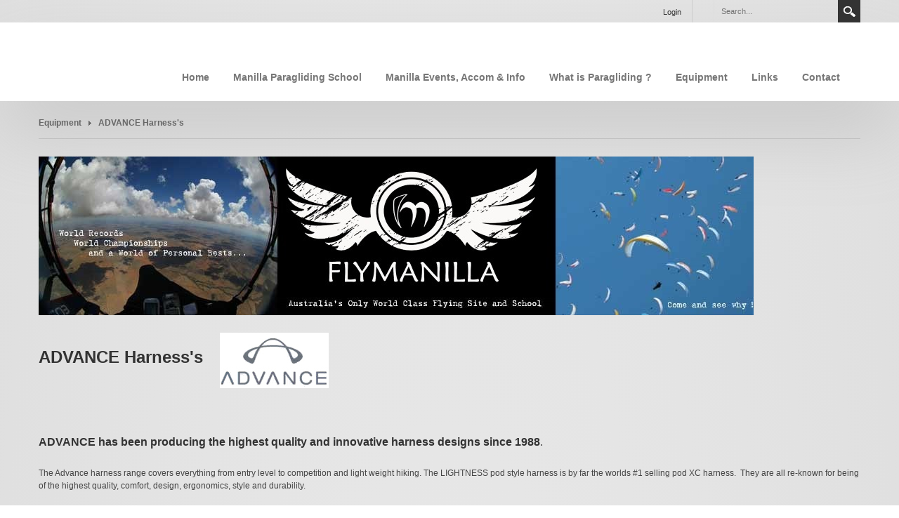

--- FILE ---
content_type: text/html; charset=utf-8
request_url: https://flymanilla.com/Equipment/ADVANCEHarnesss/tabid/307/Default.aspx
body_size: 20897
content:
<!DOCTYPE html>
<html  lang="en-US">
<head id="Head"><meta content="text/html; charset=UTF-8" http-equiv="Content-Type" />
<meta name="REVISIT-AFTER" content="1 DAYS" />
<meta name="RATING" content="GENERAL" />
<meta name="RESOURCE-TYPE" content="DOCUMENT" />
<meta content="text/javascript" http-equiv="Content-Script-Type" />
<meta content="text/css" http-equiv="Content-Style-Type" />
<title>
	ADVANCE Paragliding Harness, Success 2+, Impress 2+, Axess 2 AIR, Lightness, Bi Pro 3
</title><meta id="MetaDescription" name="description" content="ADVANCE Paragliding Harness, Success 5, Impress 4, Axess 5, Progress 3, Boundless, Lightness 3 , Bi Pro 4, Bipax 2, Strapless 3" /><meta id="MetaKeywords" name="keywords" content="ADVANCE Paragliding Harness, Success 5, Impress 4, Progress 3, Axess 5, Lightness 3, BiPro 4, BiPax2, Strapless 3" /><meta id="MetaRobots" name="robots" content="INDEX, FOLLOW" /><link href="/Resources/Shared/stylesheets/dnndefault/7.0.0/default.css?cdv=352" type="text/css" rel="stylesheet"/><link href="/DesktopModules/HTML/module.css?cdv=352" type="text/css" rel="stylesheet"/><link href="/DesktopModules/Links/module.css?cdv=352" type="text/css" rel="stylesheet"/><link href="/Resources/Search/SearchSkinObjectPreview.css?cdv=352" type="text/css" rel="stylesheet"/><link href="/Portals/_default/skins/gravity/skin.css?cdv=352" type="text/css" rel="stylesheet"/><link href="/Portals/_default/Containers/Gravity/container.css?cdv=352" type="text/css" rel="stylesheet"/><link href="/Portals/5/portal.css?cdv=352" type="text/css" rel="stylesheet"/><link href="/Portals/_default/skins/gravity/bootstrap/css/bootstrap.min.css?cdv=352" type="text/css" rel="stylesheet"/><script src="/Resources/libraries/jQuery/03_05_01/jquery.js?cdv=352" type="text/javascript"></script><script src="/Resources/libraries/jQuery-Migrate/03_02_00/jquery-migrate.js?cdv=352" type="text/javascript"></script><script src="/Resources/libraries/jQuery-UI/01_12_01/jquery-ui.js?cdv=352" type="text/javascript"></script><link rel='SHORTCUT ICON' href='/Portals/5/favicon.ico?ver=rV2xCG3YipbpLmPXbGw4ZA%3d%3d' type='image/x-icon' /><meta name="viewport" content="width=device-width,initial-scale=1" /></head>
<body id="Body">

    <form method="post" action="/Equipment/ADVANCEHarnesss/tabid/307/Default.aspx" id="Form" enctype="multipart/form-data">
<div class="aspNetHidden">
<input type="hidden" name="__EVENTTARGET" id="__EVENTTARGET" value="" />
<input type="hidden" name="__EVENTARGUMENT" id="__EVENTARGUMENT" value="" />
<input type="hidden" name="__VIEWSTATE" id="__VIEWSTATE" value="GzDsexL957Q/f/MzzVjsqDIBDIe0HMBc2+W/LJHR7iw/ze2jXU8uE8s5kqP2J1cCwl70EjthqvAcqcbcxoAzkkHspV8rATKKZ4aNMcZq3qjveeIFdixYZUiAgSSbwR5ja+OR45H9HTDUCeI5MuJUNRJrLLO8FqaV4Jt9PGjM+Bv61c5hyj+zhSNqXSnWBHqHcpAr8g0dK0R/Hq61RXUwY988Zl611o2n1vz1/oTV0ldmkAauFnxdFI+0XxdJjm1YiyPT8pCTrET5/0ScBqW19zahu2ABbBGvyLqoR7PNIBZDGb63mgkTe4HGC9ZD3y91s2NWU6zmvup+uM5xnOtnSmBU4EpZp1iSOkvKlrfygw0qx8enm/qtYKIuV8BpDaN1uX0E7aJQs63ykq4np5Z1dwPyz/FY0FUFBJioh/cizSygs+4IumS/ueKaE/5omJkQE/RKjvkgB5Ugrgen+AVYee1sviQ8Q1ZT1y7Hy5gYSPPwwryoYA7Lby/39Aqn3x68J2p6Kn2PqmsuKzJ8CymCbzg809zDv/Dddf3i9tl2w2InHZqNpByTWeZ5A7xntfYWcndfwU3X5yTz7+olAbZimN7+cDAZGXMslyfWAui/F6uaH4XmQGynEpFUk3hiTs/A70Yy//863AjwlJSyFWhb6Io4GM6dP6imu3pE6ablldBFefpImGAdWuZahF5Tol6YQ9Wgf0KHKT0tZ66AUg2JR8jWnNSQQRZAcBA/4jLaN21YzfhP+5KOaimeVOnLlvph8pah7zwV45fcccstsRst+R9oOS37i102Ca9js7/EMCbizhQOI6TGqylhtkQALscITFDD1NNPigENc13e9tiyyei2olQ8LS6N5mdUDhD48vg1PMO5RxzaSKKZWjIS504jAHzF+fHVG6QC5HtUf6KL/i/w6XuJfy+38FnDqJt1a9H5ekxq/3+QPyk9Jnpcvz31LwmatT0HK022w/ntAbusz5VCUdmGAhlMyl27Mx2HdXHQx5gEY6k7jD/835qA1umj2PD3ySc96rnurP6T/FzUMYUWsDWBxGxYmgZ6IrD74zK4HVo7lw29hI2gsKKEL5vFwAfWNLPujTtUKJ+2m4ClXUIuIEyCqB7yF2aE4rZItTFin2Ir4+n75UTCABNzVXhtwAa6tXuQWP3+w2QHSR/4x1AtTtWVOmebEOB57OMDOPJiI2VoHQU4MbOomA4jRTO8+R5CNyy2RpYWmimx0APhWlF0GwImXBYWUfyLEVJW6R8y35yk" />
</div>

<script type="text/javascript">
//<![CDATA[
var theForm = document.forms['Form'];
if (!theForm) {
    theForm = document.Form;
}
function __doPostBack(eventTarget, eventArgument) {
    if (!theForm.onsubmit || (theForm.onsubmit() != false)) {
        theForm.__EVENTTARGET.value = eventTarget;
        theForm.__EVENTARGUMENT.value = eventArgument;
        theForm.submit();
    }
}
//]]>
</script>


<script src="/WebResource.axd?d=pynGkmcFUV3akmZn3--H5t1Dj4bmmkMEUKIcDckTZc99_NshfBsGWUgAVz81&amp;t=638285899360000000" type="text/javascript"></script>


<script src="/ScriptResource.axd?d=D9drwtSJ4hB_CSrZKxKC0LFBWmQz75XAcJYlqwHLkKINTYQe8rGvCZrWTubzT5BzINRi_ZMLseH1QsSmqF6z1J-4c7VlMGq4qzkVhl1tWNnkydTY1s3Ra-MZqwQTf_zcizBOqabzE_CpxbVi0&amp;t=13798092" type="text/javascript"></script>
<script type="text/javascript">
//<![CDATA[
if (typeof(Sys) === 'undefined') throw new Error('ASP.NET Ajax client-side framework failed to load.');
//]]>
</script>

<script src="/ScriptResource.axd?d=JnUc-DEDOM5YXhsLV7lIntoI_SkSCXRoI7-V4G_bmTub39OMmgv_3VJsqut2VAMxvkvngNCDPlyumVBx-AZT0TYqspVoCZbNAn3yJf_IJdUgIVbzzCXJzIczKWU89hzrgW7b0W_UMLcNRvNnHZlydJko0Gg1&amp;t=13798092" type="text/javascript"></script>
<div class="aspNetHidden">

	<input type="hidden" name="__VIEWSTATEGENERATOR" id="__VIEWSTATEGENERATOR" value="CA0B0334" />
	<input type="hidden" name="__EVENTVALIDATION" id="__EVENTVALIDATION" value="AlMh6WzIEobtGhbMoWpdB5CdmcgngwYt7Kc43obTIEFPZ1QBejQJ88EZ8XOCv/NpbnMrsRMi+Kl2yGwhoRfA5MnQHxBudGiwIj+pGZGh6wGtRjqkABjb/Hpf/u5fj5kSzncgyBfbPBu1o7XgSByexuH1lqw=" />
</div><script src="/js/dnn.js?cdv=352" type="text/javascript"></script><script src="/js/Debug/dnn.modalpopup.js?cdv=352" type="text/javascript"></script><script src="/Portals/_default/skins/gravity/js/scripts.js?cdv=352" type="text/javascript"></script><script src="/js/Debug/dnncore.js?cdv=352" type="text/javascript"></script><script src="/Resources/Search/SearchSkinObjectPreview.js?cdv=352" type="text/javascript"></script><script src="/js/Debug/dnn.servicesframework.js?cdv=352" type="text/javascript"></script><script src="/Portals/_default/skins/gravity/bootstrap/js/bootstrap.min.js?cdv=352" type="text/javascript"></script><script src="/Portals/_default/skins/gravity/js/doubletaptogo.min.js?cdv=352" type="text/javascript"></script>
<script type="text/javascript">
//<![CDATA[
Sys.WebForms.PageRequestManager._initialize('ScriptManager', 'Form', [], [], [], 90, '');
//]]>
</script>

        
        
        

<!--CDF(Javascript|/Portals/_default/skins/gravity/bootstrap/js/bootstrap.min.js?cdv=352|DnnBodyProvider|100)-->
<!--CDF(Javascript|/Portals/_default/skins/gravity/js/scripts.js?cdv=352|DnnBodyProvider|100)-->

<div id="siteWrapper">
    <div id="userControls" class="container">
        <div class="row-fluid">
            <div class="span2 language pull-left">
                <div class="language-object" >


</div>
            </div>
            <div id="search" class="span3 pull-right">
                <span id="dnn_dnnSearch_ClassicSearch">
    
    
    <span class="searchInputContainer" data-moreresults="See More Results" data-noresult="No Results Found">
        <input name="dnn$dnnSearch$txtSearch" type="text" maxlength="255" size="20" id="dnn_dnnSearch_txtSearch" class="NormalTextBox" aria-label="Search" autocomplete="off" placeholder="Search..." />
        <a class="dnnSearchBoxClearText" title="Clear search text"></a>
    </span>
    <a id="dnn_dnnSearch_cmdSearch" class="SearchButton" href="javascript:__doPostBack(&#39;dnn$dnnSearch$cmdSearch&#39;,&#39;&#39;)">Search</a>
</span>


<script type="text/javascript">
    $(function() {
        if (typeof dnn != "undefined" && typeof dnn.searchSkinObject != "undefined") {
            var searchSkinObject = new dnn.searchSkinObject({
                delayTriggerAutoSearch : 400,
                minCharRequiredTriggerAutoSearch : 2,
                searchType: 'S',
                enableWildSearch: true,
                cultureCode: 'en-US',
                portalId: -1
                }
            );
            searchSkinObject.init();
            
            
            // attach classic search
            var siteBtn = $('#dnn_dnnSearch_SiteRadioButton');
            var webBtn = $('#dnn_dnnSearch_WebRadioButton');
            var clickHandler = function() {
                if (siteBtn.is(':checked')) searchSkinObject.settings.searchType = 'S';
                else searchSkinObject.settings.searchType = 'W';
            };
            siteBtn.on('change', clickHandler);
            webBtn.on('change', clickHandler);
            
            
        }
    });
</script>

            </div>
            <div id="login" class="span5 pull-right">
                
<div id="dnn_dnnLogin_loginGroup" class="loginGroup">
    <a id="dnn_dnnLogin_enhancedLoginLink" title="Login" class="LoginLink" rel="nofollow" onclick="return dnnModal.show(&#39;https://flymanilla.com/Equipment/ADVANCEHarnesss/tabid/307/ctl/Login/Default.aspx?returnurl=/Equipment/ADVANCEHarnesss/tabid/307/Default.aspx&amp;popUp=true&#39;,/*showReturn*/true,300,650,true,&#39;&#39;)" href="https://flymanilla.com/Equipment/ADVANCEHarnesss/tabid/307/ctl/Login/Default.aspx?returnurl=%2fEquipment%2fADVANCEHarnesss%2ftabid%2f307%2fDefault.aspx">Login</a>
</div>
                
 
            </div>
        </div>
    </div>
    <div id="siteHeadouter">
        <div id="siteHeadinner" class="container">
        	<div class="navbar">
            	<div class="navbar-inner">
                    <span class="brand visible-desktop">
                        <a id="dnn_dnnLOGO_hypLogo" title="Paragliding Australia, Learn to Fly Courses, Paragliding School, Paragliding Equipment" aria-label="Paragliding Australia, Learn to Fly Courses, Paragliding School, Paragliding Equipment" href="https://flymanilla.com/Home/tabid/139/Default.aspx"></a>
                    </span>
                    <span class="brand hidden-desktop">
                        <a id="dnn_dnnLOGOmobi_hypLogo" title="Paragliding Australia, Learn to Fly Courses, Paragliding School, Paragliding Equipment" aria-label="Paragliding Australia, Learn to Fly Courses, Paragliding School, Paragliding Equipment" href="https://flymanilla.com/Home/tabid/139/Default.aspx"></a>
                    </span>
                    <a class="btn btn-navbar" data-toggle="collapse" data-target=".nav-collapse">Menu</a>
                    <div id="navdttg" class="nav-collapse collapse pull-right">
                        <ul class="nav nav-pills">

	<li class="dropdown ">
	
		<a href="https://www.flymanilla.com/Home/tabid/139/Default.aspx" >Home<b class="caret hidden-desktop pull-right icon-chevron-down icon-white"></b></a>
	
	    <ul class="dropdown-menu">
	    
	<li class="">
	
		<a href="https://www.flymanilla.com/Home/MtBorahWeather/tabid/339/Default.aspx" >Mt Borah Weather</a>
	
	</li>

	<li class="">
	
		<a href="https://www.flymanilla.com/Home/MountainBikingatMtBorah/tabid/681/Default.aspx" >Mountain Biking at Mt Borah</a>
	
	</li>

	    </ul>
	
	</li>

	<li class="dropdown ">
	
		<a href="https://www.flymanilla.com/ManillaParaglidingSchool/tabid/141/Default.aspx" >Manilla Paragliding School<b class="caret hidden-desktop pull-right icon-chevron-down icon-white"></b></a>
	
	    <ul class="dropdown-menu">
	    
	<li class="">
	
		<a href="https://www.flymanilla.com/ManillaParaglidingSchool/LearntoFly-TheFacts/tabid/142/Default.aspx" >Learn to Fly - The Facts</a>
	
	</li>

	<li class="">
	
		<a href="https://www.flymanilla.com/ManillaParaglidingSchool/EquipmentBuyingAdvice/tabid/143/Default.aspx" >Equipment Buying Advice</a>
	
	</li>

	<li class="">
	
		<a href="https://www.flymanilla.com/ManillaParaglidingSchool/WhatistheRightGlider/tabid/144/Default.aspx" >What is the Right Glider ?</a>
	
	</li>

	    </ul>
	
	</li>

	<li class="dropdown ">
	
		<a href="https://www.flymanilla.com/ManillaEvents,AccomInfo/tabid/145/Default.aspx" >Manilla Events, Accom &amp; Info<b class="caret hidden-desktop pull-right icon-chevron-down icon-white"></b></a>
	
	    <ul class="dropdown-menu">
	    
	<li class="dropdown ">
	
		<a href="https://www.flymanilla.com/ManillaEvents,AccomInfo/ManillaXCCamp2024-ParaglidingXCeveryday!/tabid/346/Default.aspx" >Manilla XC Camp 2024 - Paragliding XC every day !<b class="caret hidden-desktop pull-right icon-chevron-down icon-white"></b></a>
	
	    <ul class="dropdown-menu">
	    
	<li class="">
	
		<a href="https://www.flymanilla.com/ManillaEvents,AccomInfo/ManillaXCCamp2024-ParaglidingXCeveryday!/ManillaXCCamp2024Pilotlist/tabid/693/Default.aspx" >Manilla XC Camp 2024 Pilot list</a>
	
	</li>

	    </ul>
	
	</li>

	<li class="">
	
		<a href="https://www.flymanilla.com/ManillaEvents,AccomInfo/ParaglidingStateofOrigin2026/tabid/472/Default.aspx" >Paragliding State of Origin 2026</a>
	
	</li>

	<li class="">
	
		<a href="https://www.flymanilla.com/ManillaEvents,AccomInfo/Accomodation/tabid/146/Default.aspx" >Accomodation</a>
	
	</li>

	<li class="">
	
		<a href="https://www.flymanilla.com/ManillaEvents,AccomInfo/Location,Travel,TransportandXCRetrieveInfo/tabid/147/Default.aspx" >Location, Travel, Transport and XC Retrieve Info</a>
	
	</li>

	<li class="">
	
		<a href="https://www.flymanilla.com/ManillaEvents,AccomInfo/RadioandMobilePhoneInfo/tabid/349/Default.aspx" >Radio and Mobile Phone Info</a>
	
	</li>

	<li class="">
	
		<a href="https://www.flymanilla.com/ManillaEvents,AccomInfo/ThingstoSeeandDo/tabid/148/Default.aspx" >Things to See and Do</a>
	
	</li>

	<li class="">
	
		<a href="https://www.flymanilla.com/ManillaEvents,AccomInfo/MtBorahFlyingHistory/tabid/149/Default.aspx" >Mt Borah Flying History</a>
	
	</li>

	    </ul>
	
	</li>

	<li class="">
	
		<a href="https://www.flymanilla.com/WhatisParagliding/tabid/150/Default.aspx" >What is Paragliding ?</a>
	
	</li>

	<li class="dropdown ">
	
		<a href="https://www.flymanilla.com/Equipment/tabid/151/Default.aspx" >Equipment<b class="caret hidden-desktop pull-right icon-chevron-down icon-white"></b></a>
	
	    <ul class="dropdown-menu">
	    
	<li class="">
	
		<a href="https://www.flymanilla.com/Equipment/ADVANCEParagliders/tabid/306/Default.aspx" >ADVANCE Paragliders</a>
	
	</li>

	<li class="active">
	
		<a href="https://www.flymanilla.com/Equipment/ADVANCEHarnesss/tabid/307/Default.aspx" >ADVANCE Harness&#39;s</a>
	
	</li>

	<li class="">
	
		<a href="https://www.flymanilla.com/Equipment/ADVANCEandotherparaglidingaccessories,backpacksetc/tabid/308/Default.aspx" >ADVANCE and other paragliding accessories, backpacks etc</a>
	
	</li>

	<li class="">
	
		<a href="https://www.flymanilla.com/Equipment/ADVANCEPilotClothing/tabid/678/Default.aspx" >ADVANCE Pilot Clothing</a>
	
	</li>

	<li class="">
	
		<a href="https://www.flymanilla.com/Equipment/COMPANIONSQRReserveParachute/tabid/342/Default.aspx" >COMPANION SQR Reserve Parachute</a>
	
	</li>

	<li class="">
	
		<a href="https://www.flymanilla.com/Equipment/ICOMRadio-IC41PROUHF-ICA16EVHFAirband-IC410PROUHF/tabid/331/Default.aspx" >ICOM Radio-IC41PRO UHF-ICA16E VHF Airband-IC410PRO UHF</a>
	
	</li>

	<li class="">
	
		<a href="https://www.flymanilla.com/Equipment/FLYTECInstruments/tabid/309/Default.aspx" >FLYTEC Instruments</a>
	
	</li>

	<li class="">
	
		<a href="https://www.flymanilla.com/Equipment/NAVITEROudieHyperBladeFlightInstrument/tabid/553/Default.aspx" >NAVITER Oudie Hyper Blade Flight Instrument</a>
	
	</li>

	<li class="">
	
		<a href="https://www.flymanilla.com/Equipment/SYRIDEFlightInstruments/tabid/692/Default.aspx" >SYRIDE Flight Instruments</a>
	
	</li>

	<li class="">
	
		<a href="https://www.flymanilla.com/Equipment/ASCENTVario/tabid/348/Default.aspx" >ASCENT Vario</a>
	
	</li>

	<li class="">
	
		<a href="https://www.flymanilla.com/Equipment/LazerandBluegrassHelmets/tabid/305/Default.aspx" >Lazer and Bluegrass Helmets</a>
	
	</li>

	<li class="">
	
		<a href="https://www.flymanilla.com/Equipment/HANWAGBoots/tabid/330/Default.aspx" >HANWAG Boots</a>
	
	</li>

	<li class="">
	
		<a href="https://www.flymanilla.com/Equipment/ADIDASEyewear/tabid/341/Default.aspx" >ADIDAS Eyewear</a>
	
	</li>

	<li class="">
	
		<a href="https://www.flymanilla.com/Equipment/SWIFTLITEULGlider/tabid/344/Default.aspx" >SWIFT LITE UL Glider</a>
	
	</li>

	<li class="">
	
		<a href="https://www.flymanilla.com/Equipment/FLYTECE-DRIVE/tabid/345/Default.aspx" >FLYTEC E-DRIVE</a>
	
	</li>

	<li class="">
	
		<a href="https://www.flymanilla.com/Equipment/Service,Repair,Checks,ReserveRepacks/tabid/343/Default.aspx" >Service, Repair, Checks, Reserve Repacks</a>
	
	</li>

	<li class="">
	
		<a href="https://www.flymanilla.com/Equipment/Books,DVDs,Calendars/tabid/347/Default.aspx" >Books, DVDs, Calendars</a>
	
	</li>

	    </ul>
	
	</li>

	<li class="">
	
		<a href="https://www.flymanilla.com/Links/tabid/152/Default.aspx" >Links</a>
	
	</li>

	<li class="dropdown ">
	
		<a href="https://www.flymanilla.com/Contact/tabid/153/Default.aspx" >Contact<b class="caret hidden-desktop pull-right icon-chevron-down icon-white"></b></a>
	
	    <ul class="dropdown-menu">
	    
	<li class="">
	
		<a href="https://www.flymanilla.com/Contact/Media/tabid/154/Default.aspx" >Media</a>
	
	</li>

	    </ul>
	
	</li>

</ul>


<script type="text/javascript">
(function($){
	$(document).ready(function(){
		$(".nav-pills > li a").on("mouseover", function(event){
            var $this = $(this).parent().find(">ul");
            if($this.length == 0) return;
            dnn.addIframeMask($this[0]);
		});
		$(".dropdown").attr("aria-haspopup", "true");
		$(".dropdownactive").attr("aria-haspopup", "true");
		$(".dropdown-menu").attr("aria-haspopup", "false");
	});
})(jQuery);
</script>

                    </div>
                </div>
			</div>
        </div>
    </div>
    <div id="contentWrapper">
        <div class="container">
            <div class="row-fluid">
    	        <div id="Breadcrumb" class="span12"><span id="dnn_dnnBreadcrumb_lblBreadCrumb" itemprop="breadcrumb" itemscope="" itemtype="https://schema.org/breadcrumb"><span itemscope itemtype="http://schema.org/BreadcrumbList"><span itemprop="itemListElement" itemscope itemtype="http://schema.org/ListItem"><a href="https://www.flymanilla.com/Equipment/tabid/151/Default.aspx" class="breadcrumbLink" itemprop="item"><span itemprop="name">Equipment</span></a><meta itemprop="position" content="1" /></span><img src="/Portals/_default/skins/gravity/images/breadcrumb.png"><span itemprop="itemListElement" itemscope itemtype="http://schema.org/ListItem"><a href="https://www.flymanilla.com/Equipment/ADVANCEHarnesss/tabid/307/Default.aspx" class="breadcrumbLink" itemprop="item"><span itemprop="name">ADVANCE Harness's</span></a><meta itemprop="position" content="2" /></span></span></span></div>
            </div>
            <div class="row-fluid">
		        <div id="dnn_ContentPane" class="contentPane"><div class="DnnModule DnnModule-DNN_HTML DnnModule-754"><a name="754"></a><div id="dnn_ctr754_ContentPane" class="DNNAlignleft"><!-- Start_Module_754 --><div id="dnn_ctr754_ModuleContent" class="DNNModuleContent ModDNNHTMLC">
	<div id="dnn_ctr754_HtmlModule_lblContent" class="Normal">
		<p><img alt="" src="/portals/5/flymanilla-web-banner3-blac%20new%20wings%20logo%20231217_1.png" style="height:226px; width:1018px" title="" /></p>

<p><span style="color:#0000ff; font-family:inherit; font-size:x-large"><strong>ADVANCE Harness&#39;s &nbsp;&nbsp;</strong></span> <img alt="Advance Paragliding Harness's" src="/portals/5/advance new.jpg" style="height:79px; width:155px" /></p>

<p>&nbsp;</p>

<p><span style="font-size:16px"><strong>ADVANCE has been producing the highest quality and innovative harness designs since 1988</strong>.</span></p>

<p>The Advance harness range covers everything from entry level to competition and light weight hiking. The LIGHTNESS pod style harness is by far the worlds #1 selling pod XC harness.&nbsp; They are all re-known for being of the highest quality, comfort, design, ergonomics, style and durability.</p>

<p>The prices on Advance harness are also amongst the lowest on the market despite them being the highest quality and innovative design - why ? Because Advance is one of only 2 glider manufacturers that actually designs and produces their own harness&#39;s - the rest have theirs contract made in China or Eastern europe or have harness&#39;s re-badged as their own !</p>

<p>Just like the gliders, they are the result of lengthy research and design process by the world best pilots and designers. You, the pilot, are sitting right there with World Champions, X-Alps Winners and World Record holders when flying Advance harness&#39;s ! All are created by unique 3D design software giving them the most efficient, aerodynamic and homogenous look on the market !</p>

<p>Models in the range cover all types of flying from Hike and Fly (EASINESS), lighter weight reversibles (PROGRESS &amp; BOUNDLESS), general flying (SUCCESS and AXESS) and XC/Comp (LIGHTNESS&nbsp;&amp;&nbsp;IMPRESS). The Tandem&nbsp;harnesses are also the #1 choice of professionals worldwide (BiPro &amp; BiPax).&nbsp;</p>

<p><strong><span style="color:#ff0000">Please note all prices incluide delivery and&nbsp;are indicative only,&nbsp;subject to change due to currency fluctuation - </span><span style="color:#000000">for an updated price please contact Godfrey</span></strong></p>

<hr />
<p><img alt="Advance Paragliding Harness's" src="/portals/5/advance new.jpg" style="height:35px; width:69px" />&nbsp;&nbsp; <span style="font-size:2.3em"><strong><span style="color:#00b0f0">AXESS 5</span></strong></span><span style="font-size:130%">&nbsp;&nbsp;</span>&nbsp;<strong>RRP AUD$1550&nbsp;<span style="font-size:12px">(inc delivery)</span></strong>&nbsp;<strong><span style="color:#00b050">New Model&nbsp;! The only 5 star protection lighter weight harness ! In Stock sizes S, M &amp; L.</span></strong></p>

<p><strong>The AXESS 5&nbsp;is the latest&nbsp;model in the well known Axess series. A very light and extremely comfortable compact open style harness with a totally new concept integrated self inflating air style back protector. Unlike an &quot;AirBag&quot;, the Patented AirCell does NOT require airspeed to inflate and provide protection. The Axess5&nbsp;also features the innovative visco-elastic German SAS-Tec protection plates of the Success5&nbsp;along the whole back section and in the pelvis area. This gives the Axess5&nbsp;the best protection in weight/volume terms on the market.&nbsp;</strong>Sizes S, M and L weigh only 4.0, 4.2, 4.4kgs ! For pilots 155 - 202cms tall.</p>

<p><strong>The Axess series is first and <u>only</u> non-full-foam protector style harness to achieve a 5 star rating !!!</strong></p>

<p>This product is suitable for everyday use as well as for Hike &amp; Fly and travel. The innovative Aircell provides a full level of protection at takeoff because the aircell does not need external airflow like the old style &quot;airbags&quot; - no other harness has this new Advance system and it provides full 100% protection immediately, not just after 30 seconds of flying like the old &quot;airbags&quot;.</p>

<p>This LTF/EN certified light harness comes with an integral reserve pocket, carbon fibre seat board and Advance twist lock automatic carabiners. It is without a doubt the BEST harness on the market today for those wishing to minimise weight and pack volume whilst retaining, and not compromising, maximum back protection and flying comfort.</p>

<p><strong>The Axcess series&nbsp;has made ALL other light weight harness&#39;s with compromised back protection obsolete !</strong></p>

<p><strong>Comes delivered with :</strong> Carabiners, Carbon Fiber Speed Bar set (with lines and clips),&nbsp;<span style="font-family:arial">reserve deployment bag and handle.</span></p>

<p><img alt="" src="/portals/5/Axess%205%20red%201000x1000px.png" style="height:250px; width:250px" title="" />&nbsp;<img alt="" src="/portals/5/Axess%205%20yellow%201000x1000px.png" style="height:250px; width:250px" title="" /></p>

<p>&nbsp;<img alt="Advance Axess 4 paragliding harness aircell" src="/portals/5/AXESS-4_Features-Hybrid1080x720px.png" style="height:200px; width:300px" title="Advance Axess 4 paragliding harness aircell" /><img alt="" src="/portals/5/Axess%205%20Web%20Main%2005.jpg" style="height:256px; width:500px" title="" /></p>

<p><strong>AXESS 5&nbsp;Technical information&nbsp;<span style="color:#0000ff"><a href="https://www.advance.swiss/en/products/harnesses/axess-5" target="_blank">click here.</a></span></strong></p>

<hr />
<p style="text-align:start"><img alt="Advance Paragliding Harness's" src="/portals/5/advance%20new.jpg" style="border:0px; height:35px; margin:0px; padding:0px; width:69px" />&nbsp; &nbsp; &nbsp;&nbsp;<strong><span style="color:#00b0f0; font-size:medium"><span style="font-size:2.3em">PROGRESS 3</span><span style="font-size:130%">&nbsp;</span>&nbsp;</span>RRP AUD$1700&nbsp;<span style="font-size:12px">(inc delivery)</span>&nbsp;</strong>&nbsp;<strong><span style="color:#00b050">Design excellence in a reversible harness- In Stock sizes M and L. Size S on request.</span></strong></p>

<p style="text-align:start"><strong><span style="font-size:13px">The PROGRESS series&nbsp;is the <u>first and only</u> reversible harness to achieve a DHV/LTF 5 star back protection rating. It uses Advances patented Aircell back protection as featured in the AXESS 5.&nbsp;</span></strong></p>

<p style="text-align:start">Only 3.5 kg light, no seatboard, built-in reserve provision and LTF certified aircell - the PROGRESS 3&rsquo;s unique features make it the perfect all round solution for beginners, leisure pilots, travellers and Hike &amp; Fly pilots alike. The PROGRESS 3 is the lightest reversible harness with built-in reserve and is easily the best looking in the category thanks to Advances unique 3D design. But we&rsquo;re not talking compromised light harnesses here; the pilot does not have to worry about robustness and longevity. Even the outside of the rucksack is made from the same trusted Oxford fabric as the COMFORTPACK. Minimal weight is achieved by sophisticated seatboardless design.</p>

<p style="text-align:start"><span style="font-family:arial"><strong>Comes delivered with:</strong> Carabiners, glider compress bag, Carbon Fiber Speed Bar set (with lines and clips),&nbsp;reserve deployment bag and handle.</span></p>

<p><img alt="Advance Progress3 reversible hike and fly paragliding harness" src="/portals/5/Progress-3-_Website-List-spectra-1000x1000px.png" style="height:300px; width:300px" title="Advance Progress3 reversible hike and fly paragliding harness" />&nbsp;<img alt="Advance Progress 3 reversible hike and fly paragliding harness" src="/portals/5/progress3%20OMA5603_print-ents-2808x1440px-w.jpg" style="height:256px; width:500px" title="Advance Progress 3 reversible hike and fly paragliding harness" />&nbsp;</p>

<p><img alt="Advance Progress 3 reversible hike and fly paragliding harness" src="/portals/5/Progress-3_Features-1080x720px-Legpads.png" style="height:200px; width:300px" title="Advance Progress 3 reversible hike and fly paragliding harness" />&nbsp;<img alt="Advance Progress3 reversible paragliding harness back protection aircell" src="/portals/5/Progress-3_Features-1080x720px-Hybrid.png" style="height:200px; width:300px" title="Advance Progress3 reversible paragliding harness back protection aircell" />&nbsp;</p>

<p><strong>PROGRESS 3 Technical information:&nbsp;&nbsp;<a href="/LinkClick.aspx?link=http%3a%2f%2fwww.advance.ch%2fen%2fproducts%2fharnesses%2fprogress-2%2f&amp;tabid=307&amp;portalid=5&amp;mid=754" target="_blank">click here!</a></strong></p>

<p style="text-align:start"><img alt="Advance Paragliding Harness's" src="/portals/5/advance%20new.jpg" style="border:0px; height:35px; margin:0px; padding:0px; width:69px" />&nbsp; &nbsp; &nbsp;&nbsp;<strong><span style="color:#00b0f0; font-size:medium"><span style="font-size:2.3em">BOUNDLESS&nbsp;</span>&nbsp;</span>RRP AUD$1750&nbsp;<span style="font-size:12px">(inc delivery)</span>&nbsp;</strong>&nbsp;<strong><span style="color:#00b050">NEW 2024&nbsp;Model and NEW Concept Design - a seatboard in a &#39;convertible&#39;&nbsp;harness !! </span></strong><strong><span style="color:#00b050">In Stock sizes S, M and L</span></strong></p>

<p style="text-align:start"><strong><span style="font-size:13px">The new concept BOUNDLESS&nbsp;is the <u>first of its kind</u> and only backpack reversible harness with a <u>seatboard</u>.&nbsp; It has a&nbsp;DHV/LTF 5 star back protection rating. It uses Advances patented AirCell back protection as featured in the PROGRESS 3 and AXESS 5.&nbsp;</span></strong></p>

<p style="text-align:start">It comes in 3 sizes for pilots from 155 - 202cms tall, and weighs&nbsp;from 3.8 - 4.1&nbsp;kgs inc the integrated backpack,&nbsp;seatboard, built-in reserve provision and LTF certified aircell.</p>

<p style="text-align:start">The&nbsp;BOUNDLESS&#39;s&nbsp;unique features make it the perfect all round solution for beginners, leisure pilots, travellers and Hike &amp; Fly pilots alike. The BOUNDLESS&nbsp;is the only&nbsp;reversible harness with a seatboard, features a built-in reserve compartment and uses Advances unique 3D design to create a clean visual&nbsp;shape.</p>

<p style="text-align:start"><span style="font-family:arial"><strong>Comes delivered with :</strong>&nbsp;carabiners, seatboard, carbon fiber speed bar set (with lines and clips), reserve deployment bag and handle.</span></p>

<p>&nbsp; <img alt="" src="/portals/5/Boundless-Feature-Pointer_01.png" style="height:500px; width:500px" title="" />&nbsp;&nbsp;<img alt="Advance Progress3 reversible paragliding harness back protection aircell" src="/portals/5/Progress-3_Features-1080x720px-Hybrid.png" style="height:200px; width:300px" title="Advance Progress3 reversible paragliding harness back protection aircell" />&nbsp;</p>

<p><strong>BOUNDLESS&nbsp;Technical information:&nbsp;&nbsp;<a href="https://www.advance.swiss/en/products/harnesses/boundless" target="_blank">Click Here!</a></strong></p>

<hr />
<p><br />
<img alt="Advance Paragliding Harness's" src="/portals/5/advance new.jpg" style="height:35px; width:69px" />&nbsp;&nbsp; <span style="font-size:2.3em"><strong><span style="color:#00b0f0">SUCCESS 5</span></strong></span><span style="font-size:130%"><strong><span style="color:#00b0f0">&nbsp;</span><span style="color:#0000ff">&nbsp;&nbsp;</span></strong></span><strong>RRP AUD$2050&nbsp;<span style="font-size:12px">(inc delivery)</span>&nbsp;</strong>&nbsp;<strong><span style="color:#00b050">Fully featured yet light weight and 5+ star protection. In Stock sizes M &amp; L. Size S on request.</span></strong></p>

<p><strong>The SUCCESS 5&nbsp;is the latest model in the premium Success series. It uses Advances unique 3D design system for panel shaping and ergonomic&#39;s second to none. It is a light, comfortable all round harness for all recreational and leisure pilots.</strong></p>

<p>Sophisticated ergonomic geometry and a multitude of adjustment options provides excellent comfort in flight. It is easy to slide in/out of hang position for all body shapes and sizes from small 45kgs pilots right up to 130kgs and 200cms+. The moving seatboard geometry unique to all Advance harness designs since 1988 allow a non-body pressured reclined position when using the speed bar or an optional stirrup.</p>

<p>The newly-conceived dual-chamber foam protector and upper back foam system provides the best possible level of protection and passive safety and it is ranked at the very top of the DHV back protection certification results with a 5 star result. The unique use of premium visco-elastic SAS-Tec panels in the hip area give&#39;s superior protection for side impacts yet don&#39;t effect weight and pack volume nor harness/pilot maneuverability. The Advance innovation &quot;H&quot; style leg/chest strap set up is simple and provides a safety aspect to ensure leg loops are done up.</p>

<p>New construction methods, 3D design and hi-tech premium materials have resulted in a lighter weight than ever before for such a fully featured harness. The S, M and L weigh only 3.90, 4.00 and 4.20 kgs !</p>

<p><strong>Comes delivered with :</strong> Carabiners, Carbon Fiber Speed Bar set (with lines and clips) and&nbsp;<span style="font-family:arial">reserve deployment bag and handle.</span></p>

<p>&nbsp;<img alt="" src="/portals/5/Success-5-blue_Website-List-1000x1000px.png" style="height:250px; width:250px" title="" /><img alt="" src="/portals/5/Success%205%20Web%20Gallery_04.jpg" style="height:255px; width:450px" title="" /></p>

<p><img alt="" src="/portals/5/Protectors.png" style="height:167px; width:250px" title="" /><img alt="Advance Success 4 paragliding harness back protection" src="/portals/5/Success-4_Features-1080x720px-SAS-Tec.png" style="height:200px; width:300px" title="Advance Success 4 paragliding harness back protection" /></p>

<p><strong>SUCCESS 5&nbsp;Technical information <span style="color:#0000ff"><a href="https://www.advance.swiss/en/products/harnesses/success-5" target="_blank">click here.</a></span></strong></p>

<hr />
<p><span style="font-family:inherit; font-size:inherit"><img alt="Advance Paragliding Harness's" src="/portals/5/advance%20new.jpg" style="height:35px; width:69px" /></span>&nbsp;&nbsp;<span style="font-size:130%">&nbsp;</span><strong><span style="font-size:2.3em"><span style="color:#00b0f0">LIGHTNESS 4</span></span>&nbsp; &nbsp;</strong><strong>RRP AUD$3150&nbsp;<span style="font-size:12px">(inc delivery)</span>&nbsp;&nbsp;<span style="color:#00b050">Latest version of the worlds #1 selling pod harness series - IN STOCK sizes M and L ! Size S on request</span></strong></p>

<p><strong>The bespoke ADVANCE LIGHTNESS 4&nbsp;is a light weight yet fully featured pod harness of the newest generation.&nbsp;</strong></p>

<p>Like the LIGHTNESS 3, only better: the successor of the pod harness classic offers even more comfort, easier handling and a sportier look. The fourth generation of the all-round pod harness remains the perfect companion for long and relaxed cross-country flights.</p>

<p style="text-align:start">Full 3D design, 3.47kgs (size M), integrated reserve, certified back protection with SAS-TEC plates, aerodynamic cockpit with innovative windshield. hookknife, and aerodynamic rear fairing.</p>

<p style="text-align:start"><strong>Lightness 4&nbsp;comes delivered with its own Lightpack DLS (choose between 83L or 91L). The Windshield is also delivered as standard.</strong></p>

<p style="text-align:start"><img alt="" src="/portals/5/LIGHTNESS_4_Main.png" style="height:197px; width:350px" title="" /><img alt="" src="/portals/5/Lightness%204%20Gallery_01%20top%20view.jpg" style="height:198px; width:350px" title="" /></p>

<p style="text-align:start"><img alt="" src="/portals/5/Lightness%204%20side%20view%20with%20iota.jpg" style="height:396px; width:700px" title="" /></p>

<p style="text-align:start"><strong>LIGHTNESS 4&nbsp;More info here : <a href="https://www.advance.swiss/en/products/harnesses/lightness-4" target="_blank">Click here !</a></strong></p>

<hr />
<p><span style="font-family:inherit; font-size:inherit"><img alt="Advance Paragliding Harness's" src="/portals/5/advance%20new.jpg" style="height:35px; width:69px" /></span>&nbsp;&nbsp;&nbsp;<span style="font-size:2.3em"><strong><span style="color:#00b0f0">IMPRESS 4</span>&nbsp;</strong></span><strong>RRP AUD$3950&nbsp;<span style="font-size:12px">(inc delivery)</span>&nbsp;<span style="color:#00b050">The long awaited successor to the famous Impress series - the worlds best high end&nbsp;pod harness !&nbsp;</span></strong></p>

<p><strong><span style="font-family:arial">The IMPRESS 4 is the flagship of the Advance harness family. It is the first fully-equipped cross country harness with an aerodynamically optimised tail spoiler which will fit in any normal paraglider rucksack. This High-End product is more comfortable and sophisticated than ever before &ndash; intended for leisure cross country use right up to the cross country champion and competition pilot.</span></strong></p>

<p style="text-align:start"><strong>Full 3D design :</strong>&nbsp;6.6kgs&nbsp;(size M), small pack volume,&nbsp;integrated reserve, certified back protection with SAS-TEC plates and aerodynamic cockpit with innovative new windshield. It is delivered with a 130L Comfortpack3.&nbsp;</p>

<p style="text-align:start"><strong>Choices :</strong> The harness can be flown with and without a seatboard so pilots can choose their&nbsp;preference. The reserve&nbsp;can be mounted for left or right side delpoyment. There is also a anti-G chute pocket.</p>

<p style="text-align:start">The aerodynamic tail&nbsp;spoiler is a high tech design yet simple in construction and retains its shape in all conditions.&nbsp;</p>

<p style="text-align:start">The Innovative and unique design means the harness can back into a regular backpack along with the glider.. unlike every other high end harness on the market !</p>

<p style="text-align:start">&nbsp;<img alt="Advance Impress 4 paragliding harness" src="/portals/5/impress4%20KOL6901-ents-2808x1440w%20V2.jpg" style="height:359px; width:700px" title="Advance Impress 4 paragliding harness" /></p>

<p style="text-align:start"><img alt="Advance Impress 4 paragliding harness" src="/portals/5/Impress-4-_Website-List-3-1000x1000px.png" style="height:300px; width:300px" title="Advance Impress 4 paragliding harness" />&nbsp;<img alt="Advance Impress 4 paragliding harness" src="/portals/5/Impress-4-_Features-1-1080x720px.png" style="height:200px; width:300px" title="Advance Impress 4 paragliding harness" />&nbsp;</p>

<p style="text-align:start"><strong>IMPRESS 4 more information : <a href="https://www.advance.ch/nc/en/impress/" target="_blank">Click Here !</a></strong></p>

<hr />
<p><span style="font-family:inherit; font-size:inherit"><img alt="Advance Paragliding Harness's" src="/portals/5/advance%20new.jpg" style="height:35px; width:69px" /></span>&nbsp;&nbsp;&nbsp;<strong><span style="font-size:2.3em"><span style="color:#00b0f0">WEIGHTLESS</span></span>&nbsp;RRP AUD$2750&nbsp;<span style="font-size:12px">(inc delivery)</span> &nbsp;<span style="color:#00b050">Coming direct&nbsp;from the X-Alps winnning pilots to you. The all new highly innovative ultralight weight pod harness for hike and fly.</span></strong></p>

<p><strong>The WEIGHTLESS has been developed for X-Alps athletes and specially upgraded for weight-conscious cross country pilots. The WEIGHTLESS is therefore the perfect harness component for ambitious Hike to XC and VolBiv projects, as well as serious competition. Its special qualities include minimal weight, comprehensive usefulness and great comfort.&nbsp;</strong></p>

<p>The WEIGHTLESS accepts no compromise in the safety and comfort department despite its only&nbsp;1.9kgs weight! This harness has a built-in reserve and the protector has an easy handling as it needs no inflating before flight. The WEIGHTLESS has useful and practical adjustments as well as an ingenious cockpit.</p>

<p>It features an aerodynamic design, built&nbsp;in reserve compartment, interchangeable speed bag and an ultralight cockpit</p>

<p>The secret to the design lies in the fact that the WEIGHTLESS backpack is stowed in the protector compartment, and thus becomes part of the protector. This unique feature not only results in weight saving, but also significantly reduces the packed volume. In addition, the storage compartment in the harness back remains available because the backpack does not have to be stowed in it. The new LIGHTPACK becomes an integral part of the harness.</p>

<p><img alt="" src="/portals/5/Weightless_WebMain_01_asap_2-2808X1440px.jpg" style="height:353px; width:700px" title="" /></p>

<p><img alt="" src="/portals/5/Weightless_Web-Gallery-2808x1440px_001.jpg" style="height:359px; width:700px" title="" /></p>

<p><strong>For more technical information : <a href="https://www.advance.swiss/en/products/harnesses/weightless" target="_blank">Click Here !</a></strong></p>

<hr />
<p><img alt="Advance Paragliding Harness's" src="/portals/5/advance new.jpg" style="height:35px; width:69px" />&nbsp;&nbsp;<span style="font-size:2.3em">&nbsp;</span><span style="font-size:130%"><span style="font-size:2.3em"><strong><span style="color:#00b0f0">EASINESS 4</span></strong></span><span style="color:#00b0f0"><strong>&nbsp;</strong></span></span><strong>RRP AUD$1550&nbsp;<span style="font-size:12px">(inc delivery)</span>&nbsp;<span style="color:#00b050">Light weight Hike and Fly reversible harness. NEW MODEL !</span></strong></p>

<p><span style="color:#000000; font-size:small"><strong>EASINESS 4&nbsp;is an totally new design extremely light and very comfortable reversible harness.&nbsp;</strong></span></p>

<p><span style="color:#000000; font-size:small">The 3 sizes of the new model light harness/rucksack fits pilots of heights between 155cm &ndash; 202cm, and is best suited to Hike &amp; Fly pilots, leisure flyers, travellers and bivouac flyers.&nbsp;</span><span style="color:#000000; font-family:inherit; font-size:small">Thanks to high grade light materials and a strikingly simple concept the reversible harness weighs&nbsp; 2.4kgs (size M) inc the backprotection and carabiners. The harness has the well-tried, two buckle, ADVANCE chest and leg strap closure system. Comes with soft speed system.</span></p>

<p>&nbsp;&nbsp;&nbsp;<img alt="" src="/portals/5/Easiness_4_Feature_Pointer_Harness_1.png" style="height:500px; width:500px" title="" /></p>

<p><img alt="" src="/portals/5/easi4%20flying.jpg" style="height:250px; width:263px" title="" />&nbsp;<img alt="" src="/portals/5/easi4%20backpack%20hike.jpg" style="height:250px; width:190px" title="" /></p>

<h5 style="text-align:start">&nbsp;</h5>

<p><strong><span style="color:#444444; font-size:13px">For more technical information : <a href="https://www.advance.swiss/en/products/harnesses/easiness-4" target="_blank">Click Here !</a></span></strong></p>

<hr />
<p><img alt="Advance Paragliding Harness's" src="/portals/5/advance new.jpg" style="height:35px; width:69px" />&nbsp;&nbsp;&nbsp;<span style="font-size:2.3em"><strong><span style="color:#00b0f0">BI-PRO 4</span></strong><span style="color:#00b0f0"><strong>&nbsp;</strong></span></span><strong>RRP AUD$1690&nbsp;<span style="font-size:12px">(inc delivery)</span>&nbsp;<span style="color:#00b050">Light weight tandem pilot harness - the best design on the market and the #1 choice of professional pilots !</span></strong></p>

<p><span style="color:#000000; font-size:small"><strong>The BiPRO 4&nbsp;is an totally new design tandem pilot harness unlike any other on the market. It comes in 2 sizes&nbsp;(M &amp; L) is extremely light at 2.6kgs (size M), packs small and offers great&nbsp;comfort.&nbsp;</strong></span></p>

<p><span style="color:#000000; font-size:small">The harness was designed with the needs of professional pilots in mind. It features&nbsp;a unique folding full 5 star&nbsp;foam backprotection for easy packing. There is also a handy inbuilt&nbsp;selfie stick holder and split legs with wide pads for comfort.</span></p>

<p><span style="color:#000000; font-size:small">Advance offers a variety of spreaders for&nbsp;passenger&nbsp;connection to cover every requirement:</span></p>

<p><span style="color:#000000; font-size:small">Soft Basic ($155), Soft Trimmer ($210), Carbon Fibre Hybrid Hard ($275)</span></p>

<p><span style="color:#000000; font-size:small">The BiPax2 shown below is the perfect match for the BiPro4</span></p>

<p><img alt="" src="/portals/5/BiPro%204%20web%20gallery_01.jpg" style="height:566px; width:1000px" title="" /></p>

<p><span style="color:#000000; font-size:small">&nbsp;<strong>Bi-PRO 4&nbsp;more information&nbsp;: <a href="https://www.advance.swiss/en/products/harnesses/bipro-4" target="_blank">Click Here !</a></strong></span></p>

<hr />
<p style="text-align:start"><img alt="Advance Paragliding Harness's" src="/portals/5/advance new.jpg" style="height:35px; width:69px" />&nbsp;&nbsp;<span style="font-size:2.3em">&nbsp;<strong><span style="color:#00b0f0">BI-PAX 2</span></strong></span><span style="color:#00b0f0; font-size:16px"><strong>&nbsp;</strong></span><strong>RRP AUD$1190&nbsp;<span style="font-size:12px">(inc delivery)</span>&nbsp;<span style="color:#00b050">NEW !!! Light weight compact tandem passesnger&nbsp;harness&nbsp;</span></strong></p>

<p><span style="color:#000000; font-size:small"><strong>The BiPax harness is a innovative&nbsp;totally new design especially for tandem passengers. It&nbsp;comes in one size fits all (155-202cms) and offers simplicty and safety with its&nbsp;fixed closures. The passenger steps into the harness.</strong></span></p>

<p><span style="color:#000000; font-size:small">The harness weights just <strong>1.8kgs</strong> and has a 5 star air-cell back protection system like the Axess4 and Progress3. It was designed with the needs of professional pilots in mind and is perfect for recreational and hike and fly tandem&nbsp;duties too !&nbsp;</span></p>

<p><span style="color:#000000; font-size:small"><strong>Speed and mini wing pilots</strong> will also find it as an excellent <strong>safe choice</strong> with great feedback and the safety of the 5 star backprotection.</span></p>

<p><span style="color:#000000; font-size:small">The underside has a replaceable&nbsp;outer cover&nbsp;to keep it looking great after the inevitable damage over time from tandem sliding&nbsp;bum landings.</span></p>

<p><img alt="" src="/portals/5/BiPax%202%20web%20features%20size.png" style="height:281px; width:500px" title="" />&nbsp;</p>

<p><img alt="" src="/portals/5/BiPax%202%20web%20main_02.png" style="height:256px; width:500px" title="" /></p>

<p><strong>Bi-PAX2 more information : <a href="https://www.advance.ch/en/bipax/" target="_blank">Click Here !</a><a href="https://www.advance.swiss/en/products/harnesses/bipax-2" target="_blank">&nbsp;</a></strong></p>

<hr />
<p style="text-align:start"><img alt="Advance Paragliding Harness's" src="/portals/5/advance new.jpg" style="height:35px; width:69px" />&nbsp;&nbsp;&nbsp;<span style="font-size:2.3em"><strong><span style="color:#00b0f0">STRAPLESS 4&nbsp;and STRAPLESS 4&nbsp;-BI</span></strong></span><span style="color:#00b0f0; font-size:16px"><strong>&nbsp;</strong></span><strong>RRP AUD$660&nbsp;and $880&nbsp;<span style="font-size:12px">(inc delivery)</span>&nbsp;<span style="color:#00b050">UltraLight weight compact hike and fly harness&#39;s&nbsp;</span></strong></p>

<p><span style="color:#000000; font-size:small"><strong>The STRAPLESS 4&nbsp;is a minimal hike and fly harness building on the unique design features of the previous 3 versions.</strong></span></p>

<p>The latest version benefits for better 3D shaping to improve the comfort levels even more than the previous model.</p>

<p>There are 2 sizes (M and L) and weighs from just <strong>235 grams</strong>&nbsp;(size M). The Strapless series is&nbsp;fully certified. It can be flown with a rucksack as well.</p>

<p><strong>Options : </strong>Airbag ($420), Front reserve&nbsp;mount ZipLight ($175), X-Pack (backpack $225)&nbsp;</p>

<p>There is also a <strong>STRAPLESS 4-Bi</strong>&nbsp;for tandem&nbsp;flying which features an optional reserve mount under the leg pads.&nbsp;It weighs just 420grams.</p>

<p>&nbsp;&nbsp;<img alt="" src="/portals/5/Strapless%204%20Web%20Features%20total_1.png" style="height:350px; width:200px" title="" />&nbsp;&nbsp;<img alt="" src="/portals/5/Strapless%204%20Web%20Features%20comfort_1.png" style="height:350px; width:270px" title="" /></p>

<p><img alt="" src="/portals/5/videoframe_4505.png" style="height:294px; width:150px" title="" />&nbsp; &nbsp; &nbsp; &nbsp; &nbsp;&nbsp;<img alt="" src="/portals/5/Strapless%204%20Airbag%2001%201500x1500px.png" style="height:150px; width:150px" title="" />&nbsp; &nbsp; &nbsp; &nbsp; &nbsp;<img alt="" src="/portals/5/Frontcontainer_ZIP-Light_1000x1000px.png" style="height:200px; width:200px" title="" /></p>

<p>&nbsp;<img alt="" src="/portals/5/Strapless3%20duo%20flying.jpg" style="height:457px; width:600px" title="" /></p>

<p>&nbsp;</p>

<p><strong>STRAPLESS 4&nbsp;more info : <a href="https://www.advance.swiss/en/products/harnesses/strapless-bi-4" target="_blank">Click Here !</a></strong></p>

<hr />
<div style="text-align:left"><span style="font-size:x-large"><span style="background-color:#ffffff; color:#0000ff; font-family:arial"><strong>Sales&nbsp;and Expert Advice contact Godfrey directly</strong></span>&nbsp;:</span></div>

<div style="text-align:left">&nbsp;</div>

<div style="text-align:left"><span style="font-family:arial; font-size:large"><strong>Email : </strong></span><span style="color:#0000ff; font-family:arial"><strong><span style="font-size:large"><a class="ApplyClass" href="mailto:godfrey@flymanilla.com"><span style="color:#0000ff; font-family:arial"><strong><span style="font-size:large">click here</span></strong></span></a></span></strong></span></div>

<div style="text-align:left"><span style="font-size:large">&nbsp;</span></div>

<div style="text-align:left"><span style="font-family:arial; font-size:large"><strong>Phone : 02 67856545</strong></span></div>

<div style="text-align:left">&nbsp;</div>

<p><span style="font-family:arial; font-size:medium"><strong><span style="background-color:#ffffff; color:#0000ff; font-family:arial; font-size:medium"><strong><img alt="" src="/portals/5/../../../../../Portals/5/visa-logo.jpg" style="height:30px; width:48px" />&nbsp;<img alt="" src="/portals/5/../../../../../Portals/5/mastercard logo2.png" style="height:30px; width:44px" /> <img alt="" src="/portals/5/../../../../../Portals/5/amex_logo.jpg" style="height:30px; width:30px" /> <img alt="" src="/portals/5/../../../../../Portals/5/eftpos_logo.gif" style="height:30px; width:45px" /></strong></span></strong></span></p>

<p style="text-align:center"><img alt="" src="/portals/5/Boundless%20Web%20Gallery_04.jpg" style="height:396px; width:700px" title="" /></p>

	</div>

</div><!-- End_Module_754 --></div>
</div><div class="DnnModule DnnModule-DNN_Links DnnModule-756"><a name="756"></a><div id="dnn_ctr756_ContentPane" class="DNNAlignleft"><!-- Start_Module_756 --><div id="dnn_ctr756_ModuleContent" class="DNNModuleContent ModDNNLinksC">
	<div id="dnn_ctr756_Links_pnlList" class="link_module">
		
    
            <ul id="ulHeader" class="linklist " >
        
            <div style="clear: both;" />
            </ul>
        

	</div>



</div><!-- End_Module_756 --></div>
</div></div>
            </div>
            <div class="row-fluid">
                <div class="span8">
                    <div class="row-fluid">
			            <div id="dnn_leftPane" class="leftPane span12"><div class="DnnModule DnnModule-DNN_HTML DnnModule-795"><a name="795"></a>
<div class="DNNContainer_Title_h2 SpacingBottom">
    <h2><span id="dnn_ctr795_dnnTITLE_titleLabel" class="TitleH2"> </span>


</h2>
    <div id="dnn_ctr795_ContentPane" class="DNNAlignleft"><!-- Start_Module_795 --><div id="dnn_ctr795_ModuleContent" class="DNNModuleContent ModDNNHTMLC">
	<div id="dnn_ctr795_HtmlModule_lblContent" class="Normal">
	<p><span style="color:#0000ff"><strong><span style="color:#0000ff"><a href="/LinkClick.aspx?link=141&amp;tabid=139"><img alt="" src="/portals/5/eagle icon  bald soaring.jpg" style="border-style:solid; border-width:0px; height:40px; vertical-align:middle; width:60px" title="" />&nbsp;&nbsp;</a></span></strong></span><strong><a href="/LinkClick.aspx?link=141&amp;tabid=139"> Learn To Fly</a></strong></p>

<p><strong>&nbsp;<a href="/LinkClick.aspx?link=151&amp;tabid=139"><img alt="Paragliding Equipment" src="/portals/5/adv omega 7 orange wing over.jpg" style="border-style:solid; border-width:0px; height:103px; vertical-align:middle; width:60px" title="Paragliding Equipment" />&nbsp;&nbsp;&nbsp; Equipment</a></strong></p>

<p><strong>&nbsp;</strong><a href="/LinkClick.aspx?link=306&amp;tabid=139"><strong><img alt="" src="/portals/5/adv bi beta4.jpg" style="border-style:solid; border-width:0px; height:103px; vertical-align:middle; width:60px" title="" />&nbsp;&nbsp; </strong></a><strong><a href="/LinkClick.aspx?link=306&amp;tabid=139">Paraglider&#39;s</a></strong></p>

<p><strong>&nbsp;<a href="/LinkClick.aspx?link=307&amp;tabid=139"><img alt="" src="/portals/5/adv axess2air orange.jpg" style="border-style:solid; height:60px; width:60px" title="" /></a>&nbsp;&nbsp; <a href="/LinkClick.aspx?link=307&amp;tabid=139">Harness&#39;s</a></strong></p>

<p><strong>&nbsp;<a href="/LinkClick.aspx?link=309&amp;tabid=139"><img alt="" src="/portals/5/flytec 6005b.jpg" style="border-style:solid; border-width:0px; height:107px; vertical-align:middle; width:60px" title="" /></a>&nbsp;&nbsp;&nbsp;&nbsp;<a href="/LinkClick.aspx?link=309&amp;tabid=139">Instruments</a></strong></p>

<p><strong>&nbsp;<a href="/LinkClick.aspx?link=342&amp;tabid=139">&nbsp;<img alt="" src="/portals/5/sqr2.jpg" style="height:64px; width:60px" title="" />&nbsp; &nbsp;Reserves</a></strong></p>

<p><strong>&nbsp;&nbsp;</strong><a href="/LinkClick.aspx?link=308&amp;tabid=139"><strong><img alt="" src="/portals/5/adv stubai powerfly.jpg" style="border-style:solid; border-width:0px; height:60px; vertical-align:middle; width:60px" title="" /></strong>&nbsp;&nbsp; <strong>Accessories</strong></a></p>

<p><a href="https://www.flymanilla.com/Equipment/ADVANCEandotherparaglidingaccessories,backpacksetc/tabid/308/Default.aspx"><img alt="Light Grey" src="https://app.advance.ch/upload/product/images/Comfortpack_4_List_01_1000x1000px.png" style="height:75px; width:75px" title="Light Grey" /><strong>Backpacks Bags</strong></a></p>

<p><img alt="" src="/portals/5/MensJacket_blue_Websize.jpg" style="height:94px; width:70px" title="" />&nbsp;&nbsp;<a href="/Equipment/ADVANCEClothing/tabid/678/Default.aspx"><strong>Pilot Clothing</strong></a></p>

<p>&nbsp;&nbsp;<strong><strong><img alt="" src="/portals/5/LAZER-B-COOL white.jpg" style="border-style:solid; border-width:0px; height:60px; vertical-align:middle; width:60px" title="" /><a href="/LinkClick.aspx?link=305&amp;tabid=139">&nbsp;&nbsp; </a></strong><a href="/LinkClick.aspx?link=305&amp;tabid=139">Helmets</a></strong></p>

<p><strong>&nbsp; <a href="/LinkClick.aspx?link=330&amp;tabid=139"><img alt="" src="/portals/5/hanwag superfly gtx lge.jpg" style="border-style:solid; border-width:0px; height:60px; vertical-align:middle; width:60px" title="" />&nbsp;&nbsp; Boots</a></strong></p>

<p><strong>&nbsp;<a href="/LinkClick.aspx?link=331&amp;tabid=139"><img alt="" src="/portals/5/ic41s_thm.jpg" style="border-style:solid; border-width:0px; height:143px; margin-left:10px; margin-right:10px; vertical-align:middle; width:60px" title="" />Radio&#39;s</a></strong></p>

<p><strong>&nbsp;&nbsp;</strong><strong>&nbsp;&nbsp;</strong><a href="/LinkClick.aspx?link=350&amp;tabid=139"><strong><img alt="" src="/portals/5/SPOT2_Orange sml.jpg" style="border-style:solid; border-width:0px; height:73px; vertical-align:middle; width:60px" title="" /></strong>&nbsp;&nbsp; <strong>Spot GPS</strong></a></p>

<p>&nbsp;<strong><a href="/LinkClick.aspx?link=341&amp;tabid=139"><img alt="Adidas sunglasses" src="/portals/5/adidas merlin black a10224_415_black_polarized.png" style="border-style:solid; border-width:0px; height:37px; vertical-align:middle; width:60px" title="Adidas sunglasses" />&nbsp; Sunglasses</a></strong></p>

<p><strong>&nbsp;</strong><a href="/LinkClick.aspx?link=345&amp;tabid=345"><strong><img alt="" src="/portals/5/flytec edrive PG3.jpg" style="border-style:solid; border-width:0px; height:60px; vertical-align:middle; width:60px" title="" /></strong>&nbsp;&nbsp; <strong>Flytec E-Drive</strong></a></p>

<p>&nbsp;<a href="/LinkClick.aspx?link=344&amp;tabid=331"><strong><img alt="Swift Lite by Aeriane" src="/portals/5/Swift lite icon.jpg" style="border-style:solid; border-width:0px; height:49px; vertical-align:middle; width:60px" title="Swift Lite by Aeriane" /></strong>&nbsp;&nbsp; <strong>Swift Lite</strong></a></p>

<p>&nbsp;&nbsp;<a href="/LinkClick.aspx?link=347&amp;tabid=139"><strong><img alt="" src="/portals/5/DVD icon.jpg" style="border-style:solid; border-width:0px; height:60px; vertical-align:middle; width:60px" title="" /></strong>&nbsp; <strong>Books/DVDs</strong></a></p>

<p>&nbsp;&nbsp;<a href="/LinkClick.aspx?link=343&amp;tabid=343"><strong><img alt="Paraglider Service, Repair and Checks" src="/portals/5/tool icon 1.jpg" style="border-style:solid; border-width:0px; height:60px; vertical-align:middle; width:60px" title="Paraglider Service, Repair and Checks" /></strong>&nbsp; <strong>Service/Repair</strong></a></p>

<p>&nbsp;&nbsp;<strong><a href="/LinkClick.aspx?link=339&amp;tabid=139"><img alt="" src="/portals/5/weather icon1.jpg" style="border-style:solid; border-width:0px; height:51px; vertical-align:middle; width:60px" title="" />&nbsp; Weather</a></strong></p>

<p><strong>&nbsp;&nbsp;</strong><a href="/LinkClick.aspx?link=145&amp;tabid=139"><strong><img alt="" src="/portals/5/Information-icon.png" style="border-style:solid; border-width:0px; height:60px; vertical-align:middle; width:60px" title="" /></strong></a><strong>&nbsp;&nbsp; <a href="/LinkClick.aspx?link=145&amp;tabid=139">Visiting Pilot</a></strong></p>

<p><strong>&nbsp;&nbsp;<a href="/LinkClick.aspx?link=146&amp;tabid=139"><img alt="" src="/portals/5/bed icon.jpg" style="border-style:solid; border-width:0px; height:59px; vertical-align:middle; width:60px" title="" />&nbsp;&nbsp; Accomodation</a></strong></p>

<p><strong>&nbsp;</strong><a href="/LinkClick.aspx?link=147&amp;tabid=139"><strong><img alt="" src="/portals/5/direction icon.jpg" style="border-style:solid; border-width:0px; height:59px; vertical-align:middle; width:60px" title="" /></strong></a><strong>&nbsp;&nbsp; <a href="/LinkClick.aspx?link=147&amp;tabid=139">Location</a></strong></p>

<p><strong>&nbsp;</strong><a href="/LinkClick.aspx?link=154&amp;tabid=139"><strong><img alt="" src="/portals/5/media icon.jpg" style="border-style:solid; border-width:0px; height:60px; vertical-align:middle; width:60px" title="" /></strong></a><strong>&nbsp;&nbsp; </strong><a href="/LinkClick.aspx?link=154&amp;tabid=139"><strong>Media Info</strong></a></p>

<p>&nbsp;</p>

<p>&nbsp;</p>

</div>

</div><!-- End_Module_795 --></div>
	<div class="clear"></div>
</div>
</div></div>
                    </div>
                    <div class="row-fluid">
				        <div id="dnn_leftPaneLowerLeft" class="span6 leftPaneLowerLeft DNNEmptyPane"></div>
				        <div id="dnn_leftPaneLowerRight" class="span6 leftPaneLowerRight DNNEmptyPane"></div>
                    </div>
                    <div class="row-fluid">
			            <div id="dnn_leftPaneBottom" class="span12 DNNEmptyPane"></div>
                    </div>
                </div>
                <div class="span4">
                    <div id="dnn_rightPane" class="twoColRightPane DNNEmptyPane"></div>
                </div>
            </div>
            <div id="footer">
                <div class="row-fluid">
        	        <div id="dnn_footerLeftOuterPane" class="span2 footerPane DNNEmptyPane"></div>
                    <div id="dnn_footerLeftPane" class="span2 footerPane DNNEmptyPane"></div>
                    <div id="dnn_footerCenterPane" class="span2 footerPane DNNEmptyPane"></div>
                    <div id="dnn_footerRightPane" class="span2 footerPane DNNEmptyPane"></div>
                    <div id="dnn_footerRightOuterPane" class="span2 offset2 footerPaneRight DNNEmptyPane"></div>
                </div>
                <div class="row-fluid">
                    <hr class="span12"/>
                </div>
                <div id="copyright" class="row-fluid">
				    <div class="pull-right">
					    
					    <a id="dnn_dnnTerms_hypTerms" class="SkinObject" rel="nofollow" href="https://flymanilla.com/Equipment/ADVANCEHarnesss/tabid/307/ctl/Terms/Default.aspx">Terms Of Use</a> |
					    <a id="dnn_dnnPrivacy_hypPrivacy" class="SkinObject" rel="nofollow" href="https://flymanilla.com/Equipment/ADVANCEHarnesss/tabid/307/ctl/Privacy/Default.aspx">Privacy Statement</a>
				    </div>
				    <span id="dnn_dnnCopyright_lblCopyright" class="pull-left">Copyright &copy;1995 by Fly Manilla</span>

                </div>
                <div class="row-fluid copyright-container">
					<span class="split"></span>
                    <a href="http://www.dnnsoftware.com/community?utm_source=dnn-install&amp;utm_medium=web-link&amp;utm_content=gravity-skin-link&amp;utm_campaign=dnn-install&amp;utm_term=dnn+.net+open+source+cms" id="dnn_dnnLink_aDnnLink" target="_blank">DNN - .NET Open Source CMS</a>

					<span class="split"></span>
				</div>
            </div>
        </div>
	</div>
</div>
<!--CDF(Javascript|/Portals/_default/skins/gravity/js/doubletaptogo.min.js?cdv=352|DnnBodyProvider|100)-->
<!--CDF(Css|/Portals/_default/skins/gravity/bootstrap/css/bootstrap.min.css?cdv=352|DnnPageHeaderProvider|100)-->
<script type="text/javascript">
     $(function () {
          $('#navdttg li:has(ul)').doubleTapToGo();
     });
</script>
        <input name="ScrollTop" type="hidden" id="ScrollTop" />
        <input name="__dnnVariable" type="hidden" id="__dnnVariable" autocomplete="off" value="`{`__scdoff`:`1`,`sf_siteRoot`:`/`,`sf_tabId`:`307`}" />
        <input name="__RequestVerificationToken" type="hidden" value="HJ6jtw8uhnA7pi6505ebQ0LZuY9biWKXzERl24SjZG5rMqt4NG4NEwINUKCdn-6MqXJSSw2" />
    </form>
    <!--CDF(Javascript|/js/Debug/dnncore.js?cdv=352|DnnBodyProvider|100)--><!--CDF(Javascript|/js/Debug/dnn.modalpopup.js?cdv=352|DnnBodyProvider|50)--><!--CDF(Css|/Resources/Shared/stylesheets/dnndefault/7.0.0/default.css?cdv=352|DnnPageHeaderProvider|5)--><!--CDF(Css|/Portals/_default/skins/gravity/skin.css?cdv=352|DnnPageHeaderProvider|15)--><!--CDF(Css|/DesktopModules/HTML/module.css?cdv=352|DnnPageHeaderProvider|10)--><!--CDF(Css|/DesktopModules/HTML/module.css?cdv=352|DnnPageHeaderProvider|10)--><!--CDF(Css|/DesktopModules/Links/module.css?cdv=352|DnnPageHeaderProvider|10)--><!--CDF(Css|/DesktopModules/Links/module.css?cdv=352|DnnPageHeaderProvider|10)--><!--CDF(Css|/Portals/_default/Containers/Gravity/container.css?cdv=352|DnnPageHeaderProvider|25)--><!--CDF(Css|/DesktopModules/HTML/module.css?cdv=352|DnnPageHeaderProvider|10)--><!--CDF(Css|/DesktopModules/HTML/module.css?cdv=352|DnnPageHeaderProvider|10)--><!--CDF(Css|/Portals/5/portal.css?cdv=352|DnnPageHeaderProvider|35)--><!--CDF(Css|/Resources/Search/SearchSkinObjectPreview.css?cdv=352|DnnPageHeaderProvider|10)--><!--CDF(Javascript|/Resources/Search/SearchSkinObjectPreview.js?cdv=352|DnnBodyProvider|100)--><!--CDF(Javascript|/js/dnn.js?cdv=352|DnnBodyProvider|12)--><!--CDF(Javascript|/js/Debug/dnn.servicesframework.js?cdv=352|DnnBodyProvider|100)--><!--CDF(Javascript|/Resources/libraries/jQuery-UI/01_12_01/jquery-ui.js?cdv=352|DnnPageHeaderProvider|10)--><!--CDF(Javascript|/Resources/libraries/jQuery/03_05_01/jquery.js?cdv=352|DnnPageHeaderProvider|5)--><!--CDF(Javascript|/Resources/libraries/jQuery-Migrate/03_02_00/jquery-migrate.js?cdv=352|DnnPageHeaderProvider|6)-->
    
</body>
</html>


--- FILE ---
content_type: text/css
request_url: https://flymanilla.com/Portals/_default/skins/gravity/skin.css?cdv=352
body_size: 15996
content:
@charset "UTF-8";
body {
    font-family: Arial, Helvetica, sans-serif;
    font-size: 13px;
    color: #333;
    line-height: 18px;
}

/* DNN Body */
#Body {
    /* CSS3 */
    background: #efefef; /* Old browsers */
    background: -moz-radial-gradient(center, ellipse cover, #efefef 0%, #e9e9e9 50%, #dfdfdf 100%); /* FF3.6+ */
    background: -webkit-gradient(radial, center center, 0px, center center, 100%, color-stop(0%,#efefef), color-stop(50%,#e9e9e9), color-stop(100%,#dfdfdf)); /* Chrome,Safari4+ */
    background: -webkit-radial-gradient(center, ellipse cover, #efefef 0%,#e9e9e9 50%,#dfdfdf 100%); /* Chrome10+,Safari5.1+ */
    background: -o-radial-gradient(center, ellipse cover, #efefef 0%,#e9e9e9 50%,#dfdfdf 100%); /* Opera 12+ */
    /*background: -ms-radial-gradient(center, ellipse cover,  #efefef 0%,#e9e9e9 50%,#dfdfdf 100%); */ /* IE10+ */
    background: radial-gradient(ellipse at center, #efefef 0%,#e9e9e9 50%,#dfdfdf 100%); /* W3C */
    /*filter: progid:DXImageTransform.Microsoft.gradient(startColorstr='#efefef', endColorstr='#dfdfdf',GradientType=1);  IE6-9 fallback on horizontal gradient */
    min-height: 1px;
}

/*------------------------------------------------*/
/* FONT STYLE */
/*------------------------------------------------*/
body, th, td, table, h1, h2, h3, h4, h5, h6,
.Head, .SubHead, .SubSubHead,
.Normal, .NormalBold, .NormalRed, .NormalTextBox, .NormalDisabled,
a:link, a:visited, a:hover, input, .CommandButton {
    font-family: Arial, Helvetica, sans-serif;
}

em {
    font-style: italic;
    letter-spacing: 0;
}

strong {
    color: #333;
    font-weight: bold;
}

small {
    font-size: 12px;
    letter-spacing: 0;
}

/*------------------------------------------------*/
/* HEADER STYLE */
/*------------------------------------------------*/
h1, h2, h3, h4, h5, h6 {
    line-height: 1;
    margin: 0 0 10px 0;
}

h1 {
    font-size: 26px;
}

h2, h2 .Head {
    font-size: 18px;
}

h3, h3 .Head {
    font-size: 18px;
    color: #666;
}

h4, h4 .Head {
    font-size: 16px;
    color: #666;
}

h5, h5 .Head {
    font-size: 14px;
    color: #666;
}

h6, h6 .Head {
    font-size: 13px;
    color: #666;
}

/*------------------------------------------------*/
/* ANCHOR STYLE */
/*------------------------------------------------*/
a, a:link, a:visited, a:active {
    color: #3B96B6;
    text-decoration: none;
    outline: 0;
}

    a:hover {
        color: #D00;
        text-decoration: none;
        outline: 0;
    }

/* DNN Specific Selectors 
-------------------------------------*/
.CommandButton {
    font-size: 13px;
    color: #3d3d3d;
    font-weight: bold;
}

    .CommandButton:hover {
        color: #007cae;
    }

a.CommandButton:link {
    font-size: 13px;
    text-decoration: none;
    color: #3d3d3d;
    font-weight: bold;
}

a.CommandButton:hover {
    text-decoration: underline;
    color: #007cae;
}

/*------------------------------------------------*/
/* PARAGRAPH STYLE */
/*------------------------------------------------*/
p {
    margin: 0 0 25px 0;
}

hr {
    clear: both;
    height: 0;
    border: solid #c0c0c0;
    border-width: 1px 0 0;
    margin: 20px 0 20px 0;
}

/*------------------------------------------------*/
/* IMAGE STYLES */
/*------------------------------------------------*/
img {
    border: 0;
}

/* Image Align Left 
    -------------------------------------*/
.imgLeft {
    float: left;
    margin-right: 30px;
    margin-bottom: 30px;
}

/* Image Align Right 
    -------------------------------------*/
.imgRight {
    float: right;
    margin-left: 30px;
    margin-bottom: 30px;
}

/* Image with border 
    -------------------------------------*/
.imgBorder {
    border: solid 3px #fff;
}

/* Polaroid Image Style 
    -------------------------------------*/
.imgPolaroid {
    color: #a6a6a6;
    font-size: 12px;
    text-align: left;
    padding: 13px 13px 17px 13px;
    background-color: #fff;
    box-shadow: 0 1px 2px #ccc;
}

    .imgPolaroid img {
        margin-bottom: 12px;
    }

/*------------------------------------------------*/
/* LIST STYLE */
/*------------------------------------------------*/


/* Ordered List */
ol li {
    list-style-type: decimal;
    margin-bottom: 8px;
    vertical-align: top;
}

ol ol {
    margin-top: 8px;
    margin-left: 30px;
}

    ol ol li {
        list-style-type: lower-roman;
    }

    ol ol ol li {
        list-style-type: lower-alpha;
    }

ol ul li {
    list-style-type: lower-roman;
}

/*------------------------------------------------*/
/* TABLE STYLE */
/*------------------------------------------------*/

/* Default Table Style */
table.tableDefault {
    width: 100%;
    border-collapse: collapse;
    border-spacing: 0;
    background-color: transparent;
}

    table.tableDefault th,
    table.tableDefault td {
        font-size: 12px;
        padding: 8px;
    }

    table.tableDefault th {
        font-weight: bold;
        text-align: left;
        border-bottom: solid 2px #aaa;
        background-color: #d7d7d7;
    }

    table.tableDefault td {
        border-bottom: solid 1px #d9d9d9;
    }

    table.tableDefault tr:nth-child(odd) {
        background: transparent;
    }

    table.tableDefault tr:nth-child(even) {
        background: #e3e4e6;
    }

.tableDefault tbody tr:hover td {
    color: #111;
}

/*------------------------------------------------*/
/* FORM STYLE
/*------------------------------------------------*/
input[type="text"], select, textarea, input[type="email"], input[type="search"], input[type="password"] {
    padding: 9px;
    margin-bottom: 20px;
    background: #f3f3f3;
    border: 1px solid #bfbfbf;
    -webkit-border-radius: 0px;
    border-radius: 0px;
    -webkit-box-shadow: 0px 1px 0px 0px rgba(255, 255, 255, 0.8), inset 0px 1px 2px 0px rgba(0, 0, 0, 0.1);
    box-shadow: 0px 1px 0px 0px rgba(255, 255, 255, 0.8), inset 0px 1px 2px 0px rgba(0, 0, 0, 0.1);
    color: #666;
    font-size: 13px;
}

/*------------------------------------------------*/
/* BUTTONS STYLE */
/*------------------------------------------------*/
/* Primary Style Button (blue)*/
button.primaryButton,
a.primaryButton {
    display: inline-block;
    padding: 12px 20px;
    margin-bottom: 5px;
    background-color: #3B96B6;
    background: -moz-linear-gradient(top, #1aa0c9 0%, #1aa0c9);
    background: -webkit-gradient(linear, left top, left bottom, from(#1aa0c9), to(#1aa0c9));
    -moz-border-radius: 0px;
    -webkit-border-radius: 0px;
    border-radius: 0px;
    border: 0px solid #ffffff;
    -moz-box-shadow: 0px 1px 3px rgba(240,240,240,0.5), inset 0px 0px 0px rgba(15,177,217,0);
    -webkit-box-shadow: 0px 1px 3px rgba(240,240,240,0.5), inset 0px 0px 0px rgba(15,177,217,0);
    box-shadow: 0px 1px 3px rgba(240,240,240,0.5), inset 0px 0px 0px rgba(15,177,217,0);
    font-family: Arial, Helvetica, sans-serif;
    font-size: 12px;
    font-weight: bold;
    line-height: 1;
    text-align: center;
    color: #ffffff;
    text-shadow: 0px 0px 0px rgba(000,000,000,0), 0px 0px 0px rgba(255,255,255,0);
}

/* Secondary Style Button (darkgray) */
button.secondaryButton,
a.secondaryButton {
    display: inline-block;
    padding: 12px 20px;
    margin-bottom: 5px;
    background-color: #666;
    background: -moz-linear-gradient(top, #8a8a8a 0%, #8a8a8a);
    background: -webkit-gradient(linear, left top, left bottom, from(#8a8a8a), to(#8a8a8a));
    -moz-border-radius: 0px;
    -webkit-border-radius: 0px;
    border-radius: 0px;
    border: 0px solid #ffffff;
    -moz-box-shadow: 0px 1px 3px rgba(240,240,240,0.5), inset 0px 0px 0px rgba(15,177,217,0);
    -webkit-box-shadow: 0px 1px 3px rgba(240,240,240,0.5), inset 0px 0px 0px rgba(15,177,217,0);
    box-shadow: 0px 1px 3px rgba(240,240,240,0.5), inset 0px 0px 0px rgba(15,177,217,0);
    font-family: Arial, Helvetica, sans-serif;
    font-size: 12px;
    font-weight: bold;
    line-height: 1;
    text-align: center;
    color: #ffffff;
    text-shadow: 0px 0px 0px rgba(000,000,000,0), 0px 0px 0px rgba(255,255,255,0);
}

/* Alternative Style Button (darkgray with arrow) */
button.altButton,
a.altButton {
    display: inline-block;
    padding: 9px 32px 9px 22px;
    margin-bottom: 5px;
    background: #484848 url('images/arrow.png') no-repeat 87% center;
    background: url('images/arrow.png') no-repeat 87% center, -moz-linear-gradient(top, #3d3d3d 0%, #3d3d3d);
    background: url('images/arrow.png') no-repeat 87% center, -webkit-gradient(linear, left top, left bottom, from(#3d3d3d), to(#3d3d3d));
    -moz-border-radius: 0px;
    -webkit-border-radius: 0px;
    border-radius: 0px;
    border: 0px solid #ffbf00;
    -moz-box-shadow: 0px 0px 0px rgba(000,000,000,0), inset 0px 0px 0px rgba(255,255,255,0);
    -webkit-box-shadow: 0px 0px 0px rgba(000,000,000,0), inset 0px 0px 0px rgba(255,255,255,0);
    box-shadow: 0px 0px 0px rgba(000,000,000,0), inset 0px 0px 0px rgba(255,255,255,0);
    font-family: Arial, Helvetica, sans-serif;
    font-size: 12px;
    font-weight: bold;
    line-height: 1;
    color: #ffffff;
    text-shadow: 0px 0px 0px rgba(000,000,000,0), 0px 0px 0px rgba(255,255,255,0);
}

a.dnnPrimaryAction {
    color: #efefef;
}

a.dnnSecondaryAction {
    color: #555;
}

button.primaryButton:hover,
button.secondaryButton:hover,
a.primaryButton:hover,
a.secondaryButton:hover {
    cursor: pointer;
    cursor: hand;
    background-image: none;
    background-color: #D00;
}

button.altButton:hover,
a.altButton:hover {
    cursor: pointer;
    cursor: hand;
    background: #D00 url('images/arrow.png') no-repeat 87% center;
}

/*------------------------------------------------*/
/* SITE SPACING
/*------------------------------------------------*/
.spacingTop {
    margin-top: 30px;
}

.spacingRight {
    margin-right: 30px;
}

.spacingBottom {
    margin-bottom: 30px;
}

.spacingLeft {
    margin-left: 30px;
}

/*------------------------------------------------*/
/* SITE STRUCTURE */
/*------------------------------------------------*/
#userControls {
    height: 32px;
}
#userControls .language {
    min-height:0!important;
    display:inline;
}
.wrapper {
    margin: 0 Auto;
    width: 980px;
}

/*------------------------------------------------*/
/* SEARCH */
/*------------------------------------------------*/
#search {
    float: right;
    width: 209px;
    height: 32px;
}

    #search a.SearchButton:link,
    #search a.SearchButton:visited {
        display: inline-block;
        float: right;
        height: 32px;
        width: 32px;
        margin: 0;
        padding: 0;
        background: #333 url('images/search.png') no-repeat center center;
        text-indent: -9999px;
    }



    #search a.SearchButton:hover {
        background: url('images/search.png') no-repeat center center, rgb(45,45,45); /* Old browsers */
        background: url('images/search.png') no-repeat center center, -moz-linear-gradient(top, rgba(45,45,45,1) 0%, rgba(86,86,86,1) 100%); /* FF3.6+ */
        background: url('images/search.png') no-repeat center center, -webkit-gradient(linear, left top, left bottom, color-stop(0%,rgba(45,45,45,1)), color-stop(100%,rgba(86,86,86,1))); /* Chrome,Safari4+ */
        background: url('images/search.png') no-repeat center center, -webkit-linear-gradient(top, rgba(45,45,45,1) 0%,rgba(86,86,86,1) 100%); /* Chrome10+,Safari5.1+ */
        background: url('images/search.png') no-repeat center center, -o-linear-gradient(top, rgba(45,45,45,1) 0%,rgba(86,86,86,1) 100%); /* Opera 11.10+ */
        background: url('images/search.png') no-repeat center center, -ms-linear-gradient(top, rgba(45,45,45,1) 0%,rgba(86,86,86,1) 100%); /* IE10+ */
        background: url('images/search.png') no-repeat center center, linear-gradient(to bottom, rgba(45,45,45,1) 0%,rgba(86,86,86,1) 100%); /* W3C */
    }

#dnn_dnnSearch_txtSearch {
    display: block;
    float: left;
    width: 160px;
    height: 32px;
    padding: 0 5px 0 10px;
    margin: 0;
    background-color: transparent;
    border: none;
    border-radius: 0;
    box-shadow: none;
    outline: none;
    border-left: 1px solid #ddd;
    color: #000;
    line-height: 32px;
    font-size: 11px;
    -webkit-transition: all 100ms ease-in-out;
    -moz-transition: all 100ms ease-in-out;
    -ms-transition: all 100ms ease-in-out;
    -o-transition: all 100ms ease-in-out;
    transition: all 100ms ease-in-out;
}

    #dnn_dnnSearch_txtSearch:active, #dnn_dnnSearch_txtSearch:focus {
        background: #ccc;
        box-shadow: inset 0px 3px 8px #999;
    }

/*------------------------------------------------*/
/* LOGIN */
/*------------------------------------------------*/
/*#login {
    float: right;
}*/

    #login .registerGroup,
    #login .registerGroup *,
    #login .loginGroup,
    #login .loginGroup * {
        display: block;
    }

    #login .registerGroup,
    #login .loginGroup {
        float: right;
        padding: 0;
        margin: 0;
    }

        #login .registerGroup li:first-child:hover {
            border-left: #222;
        }

        /* Register Group Styles */
        #login .registerGroup li {
            float: left;
        }

        #login .registerGroup .buttonGroup {
            margin: 0;
        }

        #login .registerGroup a,
        #login .loginGroup a {
            display: block;
            position: relative;
            height: 25px;
            min-width: 12px;
            padding: 7px 15px 0 15px;
            color: #333;
            font-size: 11px;
            vertical-align: middle;
        }

            #login .registerGroup a:hover,
            #login .loginGroup a:hover {
                background: rgb(45,45,45); /* Old browsers */
                background: -moz-linear-gradient(top, rgba(45,45,45,1) 0%, rgba(86,86,86,1) 100%); /* FF3.6+ */
                background: -webkit-gradient(linear, left top, left bottom, color-stop(0%,rgba(45,45,45,1)), color-stop(100%,rgba(86,86,86,1))); /* Chrome,Safari4+ */
                background: -webkit-linear-gradient(top, rgba(45,45,45,1) 0%,rgba(86,86,86,1) 100%); /* Chrome10+,Safari5.1+ */
                background: -o-linear-gradient(top, rgba(45,45,45,1) 0%,rgba(86,86,86,1) 100%); /* Opera 11.10+ */
                background: -ms-linear-gradient(top, rgba(45,45,45,1) 0%,rgba(86,86,86,1) 100%); /* IE10+ */
                background: linear-gradient(to bottom, rgba(45,45,45,1) 0%,rgba(86,86,86,1) 100%); /* W3C */
                filter: progid:DXImageTransform.Microsoft.gradient( startColorstr='#2d2d2d', endColorstr='#565656',GradientType=0 ); /* IE6-9 */
                color: #ddd;
                text-shadow: 0px -1px 0px #333333;
            }

            #login .registerGroup a:active,
            #login .loginGroup a:active {
                color: #fff;
                text-shadow: 0px -1px 0px #333333;
            }

            #login .registerGroup a:hover,
            #login .loginGroup a:hover {
                text-decoration: none;
            }

            #login .registerGroup a strong,
            #login .loginGroup a strong {
                display: block;
                position: absolute;
                left: 0;
                top: 0;
                width: 100%;
                overflow: hidden;
                font-size: 11px;
                text-indent: -9999px;
            }

    #login .userMessages a,
    #login .userNotifications a {
        background-color: #333;
    }

    #login .userMessages strong {
        height: 100%;
        background: url('images/icon_message.png') no-repeat center center;
    }

    #login .userNotifications {
        border-right: 1px solid #CCC;
    }

        #login .userNotifications strong {
            height: 100%;
            background: url('images/icon_notification.png') no-repeat center center;
        }

    #login .registerGroup a span {
        display: inline-block;
        position: absolute;
        right: 2px;
        top: -9px;
        min-width: 7px;
        margin-right: 3px;
        background: rgb(59,150,182); /* Old browsers */
        text-align: center;
        font-size: 11px;
        color: #fff;
        text-shadow: 0px 1px 0px #333333;
    }

    #login .registerGroup .userProfileImg a {
        min-width: 25px;
        min-height: 32px;
        padding: 0;
        background: none;
    }

    #login .registerGroup a img {
        height: 32px;
        width: 32px;
        background: #333;
    }

    /* Login Group Styles */
    #login .loginGroup {
        border-right: 1px solid #CCC;
    }

        #login .loginGroup a {
            color: #333;
        }

    /* Number of message next to the message icon*/
    #login .userMessages a span,
    #login .userNotifications a span {
        display: inline-block;
        margin-top: 9px;
        margin-right: 0px;
        background-color: transparent;
        font-size: 10px;
    }

/*------------------------------------------------*/
/* SITE HEADER */
/*------------------------------------------------*/
#siteHeadouter {
    background: #fff;
    /* CSS3 */
    -webkit-box-shadow: 1px 50px 100px 0px #cacaca;
    box-shadow: 1px 50px 100px 0px #cacaca;
}

#siteHeadinner {
    padding: 36px 0;
}

#logo {
    float: left;
}

/* Language */
.language .language-object {
    /*float: right;*/
    display: inline-block;
    margin: 0;
    padding: 0;
}

    .language .language-object span {
        float: left;
        padding-top: 3px;
        padding-bottom: 3px;
        padding-left: 5px;
        margin: 0;
    }

        .language .language-object span:first-child {
            padding-left: 8px;
        }

        .language .language-object span img {
            height: 12px;
            width: 17px;
            opacity: 0.3;
        }

        .language .language-object span:hover img {
            opacity: 1;
        }

    .language .language-object .Language.selected img {
        opacity: 1;
        border-color: #222;
        -webkit-border-radius: 2px;
        border-radius: 2px;
        -webkit-box-shadow: 0px 1px 0px 0px rgba(255, 255, 255, 0.8);
        box-shadow: 0px 1px 0px 0px rgba(255, 255, 255, 0.8);
    }

/*------------------------------------------------*/
/* NAVIGATION */
/*------------------------------------------------*/

/* for Simple Menu, see Simple menu folder */

    .navbar{margin-bottom:0!important;}
    .navbar-inner{border:none!important; box-shadow:none!important; background:none transparent!important; padding-right:0!important;}
        .navbar .brand {padding:0!important;}

    /* Site Navigation */
    .nav-collapse {
	    float: right;
	    position:relative;
	    top: 18px;
    }
	
    .nav li { 
		position:relative; 
		list-style:none;
		margin: 0;
	}
	
    .nav li ul {
		margin-left:0;
	}
	
    .nav > li {
		float:left;
		height:30px;
		padding-top:5px;
		margin-right:2px;
	}
	
    .nav > li > a,
    .nav > li > span {
		display:block;
		padding:5px 0 5px 15px;
		font-size:14px;
		font-weight:bold;
		color:#666;
		text-decoration:none;		
	}
	
    .nav > li:hover > a,
    .nav > li.active > a  {
        color:#3B96B6;
        /* override default bootstrap nav pills styles*/
        background-color:transparent!important;
        box-shadow:none!important;
    }
    .nav > li:hover > a:active { color:#3B96B6;}
    .nav > li:hover > span { color:#3B96B6;}

    .nav > li > a .caret.hidden-desktop{
        border:none!important;
        background-image:url(bootstrap/img/glyphicons-halflings-white.png);
        background-color:#333;
        background-position:-305px -110px!important;
        width:30px!important; line-height:30px!important; min-height:30px!important; height:auto;
        display:inline-block;
        margin:0!important;
        border-radius:3px;
    }
    .nav > li > a .caret.hidden-desktop:hover {
        background:url(bootstrap/img/glyphicons-halflings-white.png) -305px -110px, linear-gradient(to bottom, #2D2D2D 0%, #565656 100%)!important;
    }

	/* Secondary level */
    .nav > li ul {  /* Styles for all sub levels */
		top:35px; 
		left:0; 
		padding: 15px 5px;
		display:none;
		position:absolute;
		z-index: 2;
		width:225px;
		background:#F5F7F7;
		border: 1px solid #cbcbcb;
		/* CSS3 */
		border-radius: 0px;
		/*box-shadow:inset 0px 1px 0px 0px rgba(255,255,255,1), 0px 0px 3px rgba(0,0,0,0.15);*/
		-webkit-box-shadow:  0px 2px 5px 0px rgba(0, 0, 0, 0.4);
		box-shadow:			 0px 2px 5px 0px rgba(0, 0, 0, 0.4);
		-webkit-animation-duration: .25s;
		-webkit-animation-delay: .2s;
		-webkit-animation-timing-function: ease;
		-webkit-animation-fill-mode: both;
		-moz-animation-duration: .25s;
		-moz-animation-delay: .2s;
		-moz-animation-timing-function: ease;
		-moz-animation-fill-mode: both;
		-ms-animation-duration: .25s;
		-ms-animation-delay: .2s;
		-ms-animation-timing-function: ease;
		-ms-animation-fill-mode: both;
		animation-duration: .25s;
		animation-delay: .2s;
		animation-timing-function: ease;
		animation-fill-mode: both;
		
	}
	
    .nav-collapse:not(.in) .nav li:hover > ul { 
		display:block;
	}
    .nav-collapse .nav li > iframe{ display: none;z-index: 1 !important;}
    .nav-collapse:not(.in) .nav li:hover > iframe{ display: block;}

    .navbar .nav > li > .dropdown-menu:before{
        border:none!important;
    }
	
    .navbar .nav > li > .dropdown-menu:after {
		position:absolute!important;
		top:-15px!important; 
		left:20px!important;
		content:''!important;
		width:0px!important; 	
		height:0px!important; 
		border-left:15px solid transparent!important;  /* left arrow slant */
		border-right:15px solid transparent!important; /* right arrow slant */
		border-bottom:15px solid #F5F7F7!important; /* bottom, add background color here */
		font-size:0px!important;
		line-height:0px!important;
	}

    .nav .dropdown-menu > .active > a,
    .nav .dropdown-menu > .active > a:focus {
        background-color:transparent!important;
        background-image:none!important;
        color:#3B9FBF!important;
        outline:none;
    }
    .nav .dropdown-menu a {
		display:block;
		padding: 3px 15px;
		color:#3B9FBF;
		font-size: 13px;
		font-weight: normal;
		text-decoration:none;
		/* transition decleration */
		transition: 		all ease-in 100ms;
		-moz-transition: 	all ease-in 100ms; /* Firefox 4 */
		-webkit-transition: all ease-in 100ms; /* Safari and Chrome */
		-o-transition: 		all ease-in 100ms; /* Opera */
		-ms-transition: 	all ease-in 100ms; /* IE9? */
	}
    .nav .dropdown-menu > li > a:hover,
    .nav .dropdown-menu > .active > a:hover{
        background-color:transparent!important;
        background-image:none!important;
        color:#DD0000!important;
    }
    .nav-collapse:not(.in) .nav .dropdown-menu{
        border-radius:0!important;
    }
    .nav > li > ul li:hover {
		color:#D00;
		background: #F5F7F7;
	}
	
	/* Tertiary level */
    .nav li ul li ul {
		left:225px; 
		top:-8px;
		padding: 15px 5px;
		border-left: 1px solid #ddd;
	}

    /* Navigation button on mobile size */
    .nav-collapse.in {
        width:100%;
    }
    .navbar .btn-navbar {
        background-color: #333333!important;
        background-image: linear-gradient(to bottom, #333333, #333333)!important;
        cursor:pointer;
        margin-top:10px!important;
    }
    .navbar .btn-navbar:hover,
    .navbar .btn-navbar:active {
        background:linear-gradient(to bottom, #2D2D2D 0%, #565656 100%)!important;
    }


/*------------------------------------------------*/
/* BREADCRUMBS */
/*------------------------------------------------*/
#Breadcrumb {
    padding-top: 20px;
    padding-bottom: 12px;
    margin-bottom: 25px;
    border-bottom: solid 1px #c0c0c0;
}

    #Breadcrumb img {
        margin-left: 10px;
        margin-right: 10px;
    }

    #Breadcrumb a.breadcrumbLink:link,
    #Breadcrumb a.breadcrumbLink:visited {
        color: #666;
        font-size: 12px;
        font-weight: bold;
    }

    #Breadcrumb a.breadcrumbLink:hover {
        color: #3B96B6;
    }

/*------------------------------------------------*/
/* CONTENT PANES */
/*------------------------------------------------*/
.contentPane {
}

/* Content Pane - Home */
/* Removed for Bootstrap
.leftPane {
    float: left;
    width: 630px;
}

.sidebarPane {
    float: right;
    width: 320px;
}
*/

/* Content Pane - 2 columns */
/* Removed for Bootstrap
.twoColRightPane {
    float: right;
    width: 260px;
}

.twoColLeftPane {
    float: left;
    width: 690px;
}

.leftPaneLowerLeft {
    float: left;
    width: 400px;
}

.leftPaneLowerRight {
    float: right;
    width: 260px;
}
    */

/* Content Pane - 3 columns */
.threeColLeftPane,
.threeColCenterPane,
.threeColRightPane {
    float: left;
    width: 306px;
}

/* Content Pane - 3 columns Social */
.threeColSocialLeftPane {
    float: left;
    width: 110px;
}

.threeColSocialCenterPane {
    float: left;
    position: relative;
    width: 560px;
}

.threeColSocialRightPane {
    float: left;
    width: 250px;
}

/* Content Pane - Footer */
#footer {
    /*clear: both;*/
    height: 230px;
    margin-top: 70px;
    background: url('images/globe.png') no-repeat;
}
/* Removed for Bootstrap

.footerPane {
    float: left;
    width: 136px;
}

    .footerPane,
    .footerPane .Normal {
        color: #808080;
    }

.footerPaneRight {
    float: right;
}
*/

/* Empty Panes */
.DNNEmptyPane {
    width: 0;
    margin: 0;
}

    .DNNEmptyPane.rightTwoCol + div {
        width: 100%;
    }

/* Copyright
    -------------------------------------*/
#copyright {
    font-size: 12px;
    color: #a6a6a6;
    margin-bottom: 25px;
}

    #copyright a:link,
    #copyright a:visited {
        font-size: 12px;
        color: #a6a6a6;
    }

    #copyright a:hover {
        color: #D00;
    }

    #copyright a.DNNMobileLink {
        color: #666;
        font-weight: bold;
    }

        #copyright a.DNNMobileLink:hover {
            color: #D00;
        }

    #copyright .pull-right {
        text-align:right;
    }

/*------------------------------------------------*/
/* SOCIAL STYLE */
/*------------------------------------------------*/
/* ----------------------------------*/
/* DNN Module: Console */
/* ----------------------------------*/
.threeColSocial .console {
    /*width: 250px;*/
    width:100% !important; /* updated for responsive*/
    height: auto;
    background-color: #484848; /* Menu Background Color */
}

.threeColSocial .console-none div {
    cursor: pointer;
    cursor: hand;
    float: left;
    height: auto;
    /*width: 250px;*/
    width:100% !important; /* updated for responsive*/
    padding: 0px;
    margin: 0px;
    text-align: left;
}

.threeColSocial .console-none h3 {
    padding: 10px 8px 10px 40px;
    margin: 0;
    border-bottom: solid 1px #fff;
    background: url('images/arrow.png') 18px center no-repeat;
    color: #eee;
    font-size: 13px;
    line-height: 1;
    font-weight: bold;
}

.threeColSocial .console-none div div {
    display: none;
}

.threeColSocial .console-mouseon {
    background-color: #70b1c7; /* Menu Hover Background Color */
}

/* ----------------------------------*/
/* DNN Module: ViewProfile Image */
/* ----------------------------------*/
#UserProfileImg img {
    width: 100px;
    height: auto;
    border: solid 3px #fff;
}

.threeColSocial .UserProfileControls ul {
    margin: 15px 0;
}

    .threeColSocial .UserProfileControls ul li {
        list-style-type: none;
        margin-bottom: 3px;
    }

/* ----------------------------------*/
/* DNN Module: Member Directory (Send A Message, Follow, Subscribe) */
/* ----------------------------------*/
.threeColSocialRightPane .DnnModule #mdMemberList {
    margin: 0 0 30px 0;
}

.threeColSocialRightPane #mdMemberList ul {
    margin: 10px 0 0 0;
}

.threeColSocialRightPane #mdMemberList li {
    margin-bottom: 0;
    -size: 12px;
    font-weight: bold;
    list-style-type: none;
}

.threeColSocialRightPane #mdMemberList > li {
    width: 216px;
    margin: 0;
    padding: 6px 17px;
    background: #d7d7d7;
    border: none;
    -webkit-border-radius: 0;
    border-radius: 0;
    -webkit-transition: background 0.15s ease-in-out;
    -moz-transition: background 0.15s ease-in-out;
    -o-transition: background 0.15s ease-in-out;
    -ms-transition: background 0.15s ease-in-out;
    transition: background 0.15s ease-in-out;
    -webkit-box-shadow: 0px 0px 0px 0px rgba(0, 0, 0, 0.3);
    box-shadow: 0px 0px 0px 0px rgba(0, 0, 0, 0.3);
}

    .threeColSocialRightPane #mdMemberList > li:hover {
        z-index: 2; /*bring current li to top for tooltip */
        background: #d7d7d7;
        -webkit-box-shadow: 0px 0px 0px 0px rgba(0, 0, 0, 0.3), inset 0px 0px 0px 0px rgba(255, 255, 255, 1);
        box-shadow: 0px 0px 0px 0px rgba(0, 0, 0, 0.3), inset 0px 0px 0px 0px rgba(255, 255, 255, 1);
    }

/* ----------------------------------*/
/* DNN Module: ViewProfile (Activity Feed) */
/* ----------------------------------*/
.threeColSocial .journalTools {
    max-width: 560px;
}

.threeColSocial .journalrow {
    padding-bottom: 10px;
    border-bottom: solid 1px #c0c0c0;
    margin-bottom: 20px;
}

.threeColSocial .journalfooter {
    padding: 0;
    margin: 0;
}

.threeColSocial .journalrow div.journalitem p.journalfooter {
    font-size: 12px;
    padding: 0;
    margin-bottom: 0;
}

.threeColSocial .journalrow div.journalitem ul.jcmt {
    font-size: 12px;
}

.threeColSocial .journalrow div.journalitem .likes {
    padding: 2px 5px;
    background-color: #dbdbdb;
}

#journalEditor #journalContent .juser, .journalrow .juser {
    border: none;
    color: #3B96B6;
    background-color: transparent;
}

/* ----------------------------------*/
/* DNN Module: ViewProfile (Message) */
/* ----------------------------------*/
.threeColSocial #UserDisplayNameHeader h2 {
    padding-bottom: 10px;
    border-bottom: solid 1px #c0c0c0;
}

/* dnnAdminTabNav Style*/
.threeColSocial #smMainContent .ui-corner-all {
    border-radius: 0;
}

.threeColSocial ul.dnnAdminTabNav {
    height: 38px;
    margin-top: 0;
    margin-bottom: 0;
    border-bottom: 1px solid #c0c0c0;
}

    .threeColSocial ul.dnnAdminTabNav li {
        margin-right: 1px;
    }

        .threeColSocial ul.dnnAdminTabNav li a {
            padding: 10px 15px;
            margin-bottom: 0px;
            border: none;
            background: #d7d7d7;
            -webkit-border-radius: 1px 1px 0px 0px;
            border-radius: 1px 1px 0px 0px;
            -webkit-border-radius: 0px;
            border-radius: 0px;
            color: #666;
            font-size: 12px;
            font-weight: bold;
            text-shadow: none;
        }

            .threeColSocial ul.dnnAdminTabNav li a:hover {
                background: #484848;
                color: #eee;
            }

        .threeColSocial ul.dnnAdminTabNav li.ui-tabs-active a {
            padding: 10px 15px;
            margin-top: 0px;
            background: #484848;
            color: #eee;
        }

/* Message & Notification number block*/
.threeColSocial .dnnAdminTabNav a span {
    display: inline;
    min-height: 12px;
    padding: 2px 6px;
    margin-right: 8px;
    background: rgb(59,150,182); /* Old browsers */
    background: -moz-linear-gradient(top, rgba(59,150,182,1) 0%, rgba(35,125,155,1) 100%); /* FF3.6+ */
    background: -webkit-gradient(linear, left top, left bottom, color-stop(0%,rgba(59,150,182,1)), color-stop(100%,rgba(35,125,155,1))); /* Chrome,Safari4+ */
    background: -webkit-linear-gradient(top, rgba(59,150,182,1) 0%,rgba(35,125,155,1) 100%); /* Chrome10+,Safari5.1+ */
    background: -o-linear-gradient(top, rgba(59,150,182,1) 0%,rgba(35,125,155,1) 100%); /* Opera 11.10+ */
    background: linear-gradient(top, rgba(59,150,182,1) 0%,rgba(35,125,155,1) 100%); /* W3C */
    -webkit-box-shadow: 0px 1px 0px 0px #666;
    -moz-box-shadow: 0px 1px 0px 0px #666;
    box-shadow: 0px 1px 0px 0px #666;
    color: #eee;
    font-weight: normal;
    font-size: 11px;
}

/* Compose new message link */
.threeColSocial .dnnFormExpandContent {
    position: absolute;
    top: -40px;
    right: 0;
    height: 20px;
    font-size: 12px;
}

    .threeColSocial .dnnFormExpandContent a.ComposeMessage {
        font-size: 12px;
    }

/* compose button */
.threeColSocial a.dnnPrimaryAction {
    display: inline-block;
    padding: 12px 20px;
    margin-bottom: 5px;
    background-color: #3B96B6;
    background: -moz-linear-gradient(top, #1aa0c9 0%, #1aa0c9);
    background: -webkit-gradient(linear, left top, left bottom, from(#1aa0c9), to(#1aa0c9));
    -moz-border-radius: 0px;
    -webkit-border-radius: 0px;
    border-radius: 0px;
    border: 0px solid #ffffff;
    -moz-box-shadow: 0px 1px 3px rgba(240,240,240,0.5), inset 0px 0px 0px rgba(15,177,217,0);
    -webkit-box-shadow: 0px 1px 3px rgba(240,240,240,0.5), inset 0px 0px 0px rgba(15,177,217,0);
    box-shadow: 0px 1px 3px rgba(240,240,240,0.5), inset 0px 0px 0px rgba(15,177,217,0);
    font-family: Arial, Helvetica, sans-serif;
    font-size: 12px;
    font-weight: bold;
    line-height: 1;
    text-align: center;
    color: #ffffff;
    text-shadow: 0px 0px 0px rgba(000,000,000,0), 0px 0px 0px rgba(255,255,255,0);
}

    .threeColSocial a.dnnPrimaryAction:hover,
    .threeColSocial a.dnnPrimaryAction:active {
        cursor: pointer;
        cursor: hand;
        background-image: none;
        background-color: #D00;
    }

/* Message Control (Select, Actions, Inbox, Sent, Archived)*/
.threeColSocial .DnnModule .messageControls .dnnButtonGroup {
    margin-right: 0px; /* fixed Archived Button spacinging issue */
}

.threeColSocial .messageControls {
    margin: 0;
    padding: 0;
    padding-bottom: 5px;
    border-bottom: 1px solid #c0c0c0;
}

    .threeColSocial .messageControls .messageFolders {
        float: right;
    }

/* number x-x of x */
.threeColSocial .messageFolders p {
    float: left;
    display: inline-block;
    padding: 8px 15px;
    margin: 0;
    color: #666;
    font-size: 12px;
}

    .threeColSocial .messageFolders p strong {
        color: #666;
        font-weight: bold;
    }

/* Messages / Notification Specific Button Styles
    -------------------------------------*/
/* Style for the Action menu bar*/
.threeColSocial .DnnModule-Messaging-Notifications .dnnTertiaryAction {
    width: auto!important;
    padding: 9px 10px;
    font-size: 12px;
}

/* Styles for select drop*/
.threeColSocial .DnnModule .selectDrop ul {
    top: 34px;
    min-width: 120px;
    padding: 10px 14px!important;
    border: 1px solid #c2c2c2;
    background: #e7e7e7;
    /*CSS3*/
    -moz-border-radius-bottomright: 0px;
    -moz-border-radius-bottomleft: 0px;
    -webkit-border-radius: 0px 0px 0px 0px;
    border-radius: 0px 0px 0px 0px;
    -webkit-box-shadow: 0px 0px 2px 0px rgba(0, 0, 0, .1);
    -moz-box-shadow: 0px 0px 2px 0px rgba(0, 0, 0, .1);
    box-shadow: 0px 0px 2px 0px rgba(0, 0, 0, .1);
}

/* Styles for select button on active state*/
.threeColSocial .selectDrop.active > a {
    background: #70b1c7;
    color: #eee;
    border-right: solid 0px #3B96B6;
    -webkit-box-shadow: inset 0px 1px 1px 0px #3B96B6;
    -moz-box-shadow: inset 0px 1px 1px 0px #3B96B6;
    box-shadow: inset 0px 1px 1px 0px #3B96B6;
}

/* when select drop down button is clicked toggle active class to show*/
.threeColSocial .selectDrop ul li {
    margin-bottom: 3px;
    font-size: 12px;
}

/* Remove corners and add dividers to buttons in button group */
.threeColSocial .dnnButtonGroup {
    background: transparent;
    -webkit-border-radius: 0;
    border-radius: 0;
    -webkit-box-shadow: none;
    box-shadow: none;
    border: none;
    list-style: none;
}

.threeColSocial ul.dnnButtonGroup > li {
    border-left: none;
}

.threeColSocial .dnnButtonGroup > li > a {
    border-left: 1px solid #ddd; /*light*/
    border-right: 1px solid #bbb; /*dark*/
    background-color: #d7d7d7;
    color: #666;
}

    /* Conversations button selected*/
    .threeColSocial .dnnButtonGroup > li > a.active {
        color: #eee;
        border-right: 1px solid #3B96B6;
        background-color: #70b1c7;
    }

    /* Actions button hover*/
    .threeColSocial .dnnButtonGroup > li > a.disabled:hover {
        color: #eee;
        border-left: 1px solid #3B96B6;
        background-color: #70b1c7;
    }

/* Select button hover */
.threeColSocial .alpha > a:hover {
    color: #eee;
    background-color: #70b1c7;
    border-right: 1px solid #3B96B6;
}

/*First Button styles of a button group */
.threeColSocial .alpha > a,
.threeColSocial .alpha > a:hover,
.threeColSocial .alpha > a.active {
    border-left: 1px solid #70b1c7;
    /*CSS3*/
    -moz-border-radius-topleft: 0;
    -moz-border-radius-bottomleft: 0;
    -webkit-border-radius: 0;
    border-radius: 0;
}
/*Last Button styles of a button group */
.threeColSocial .omega > a,
.threeColSocial .omega > a:active,
.threeColSocial .omega > a.active {
    border-right: 1px solid #70b1c7;
    /*CSS3*/
    -moz-border-radius-topright: 0;
    -moz-border-radius-bottomright: 0;
    -webkit-border-radius: 0;
    border-radius: 0;
}

/* Archive Button */
.threeColSocial a.dnnSecondaryAction.ArchiveItems span {
    display: none; /* hide Archive text*/
}

.threeColSocial a.dnnSecondaryAction.ArchiveItems {
    height: 18px;
    min-width: 15px;
    margin-left: 5px;
    background: #d7d7d7 url('images/icon_bin.png') no-repeat center center;
    border-radius: 0;
    -webkit-box-shadow: none;
    text-shadow: none;
    box-shadow: none;
    color: #666;
    border: none;
}

    .threeColSocial a.dnnSecondaryAction.ArchiveItems:hover {
        background: #70b1c7 url('images/icon_bin.png') no-repeat center center;
    }

/*Archive, Sent, Archived buttons Hover*/
.threeColSocial .dnnTertiaryAction:hover, a.dnnTertiaryAction:hover {
    background-color: #70b1c7;
    color: #eee;
}

/* Messages / Notification List Item
    -------------------------------------*/
/* Listing Styles */
.threeColSocial .smListings {
    font-size: 12px;
}

.threeColSocial .DnnModule .smListings ul {
    margin: 0;
}

.threeColSocial .smListings > ul > li {
    padding-top: 10px;
    margin: 0;
    background: transparent;
    border-bottom: 1px solid #c0c0c0;
}

    .threeColSocial .smListings > ul > li.active {
        background: #f4f4f4; /* background color for active list items*/
    }

    .threeColSocial .smListings > ul > li:last-child {
        border-bottom: none;
    }

.threeColSocial .smListings [class^="ListCol-"] {
    padding: 1% 1% 1% 0;
}

.threeColSocial .DnnModule-Messaging-Notifications .smListings .ListCol-1 {
    min-width: 20px; /* Main message list: Checkbox column width on */
}

.threeColSocial .DnnModule-Messaging-Notifications .smListings .ListCol-2 {
    min-width: 65px; /* Main message list: Avatar column width AND Drilldown message list: Message info column width*/
}

.threeColSocial .DnnModule-Messaging-Notifications .smListings .ListCol-3 {
    width: 56%; /* Main message list: Message info column width AND Drilldown message list: Time column width */
}

.threeColSocial .DnnModule-Messaging-Notifications .smListings .ListCol-4 {
    font-size: 11px; /* Main message list: Time column */
}

.threeColSocial .smTimeStamped {
    font-size: 11px;
}

.threeColSocial .DnnModule-Messaging-Details .smListings .ListCol-1 {
    min-width: 65px; /* Drilldown message list: Avatar column width*/
}

.threeColSocial .DnnModule-Messaging-Details .smListings .ListCol-2 {
    width: 56%; /* Drilldown message list: Message info column width*/
}

.threeColSocial .DnnModule-Messaging-Details .smListings .ListCol-3 {
    float: right; /* Drilldown message list: Time column */
    width: 25%;
    font-size: 12px;
}

.threeColSocial .hoverControls a {
    font-size: 12px; /* All lists: Archive & Reply links */
    font-weight: bold;
}

.threeColSocial .DnnModule-Messaging-Details .smListings .meta {
    margin-bottom: 5px; /* Drilldown message list: UserName link */
}

    .threeColSocial .DnnModule-Messaging-Details .smListings .meta a {
        font-weight: bold; /* Drilldown message list: UserName link */
    }

.threeColSocial .DnnModule-Messaging-Details .smListings .message {
    color: #999; /* Drilldown message list: Message text */
    margin: 0;
}

.threeColSocial .DnnModule-Messaging-Notifications .smListings .subject {
    font-weight: bold;
}

.threeColSocial .DnnModule-Messaging-Notifications .smListings .active .subject {
    font-size: 13px; /* All lists: unread message subject */
    margin-bottom: 3px;
}

.threeColSocial .DnnModule-Messaging-Notifications .smListings .meta {
    margin-bottom: 8px; /* All lists: message From - Send to */
    line-height: 14px;
}

.threeColSocial .DnnModule-Messaging-Notifications .smListings .message {
    color: #999; /* All lists: Message text */
}

/*Column 3 Styles*/
.threeColSocial .DnnModule-Messaging-Details .smListings .ListCol-3 ul li {
    margin-bottom: 0px; /* Drilldown message list: Time column */
}

    .threeColSocial .DnnModule-Messaging-Details .smListings .ListCol-3 ul li:first-child {
        color: #999; /* Drilldown message list: Time column */
    }

.threeColSocial .DnnModule-Messaging-Details .smListings .active .ActiveToggle:hover, .smListings .ActiveToggle {
    margin-left: 8px; /* Main message list: Time column-Mark as Read block */
    -webkit-box-shadow: 0px 1px 0px 0px #666;
    -moz-box-shadow: 0px 1px 0px 0px #666;
    box-shadow: 0px 1px 0px 0px #666;
}

    .threeColSocial .DnnModule-Messaging-Details .smListings .active .ActiveToggle, .smListings .ActiveToggle:hover {
        margin-left: 8px; /* Main message list: Time column-Mark as Read block hover */
        background: rgb(59,150,182); /* Old browsers */
        /*CSS3*/
        background: -moz-linear-gradient(top, rgba(59,150,182,1) 0%, rgba(35,125,155,1) 100%); /* FF3.6+ */
        background: -webkit-gradient(linear, left top, left bottom, color-stop(0%,rgba(59,150,182,1)), color-stop(100%,rgba(35,125,155,1))); /* Chrome,Safari4+ */
        background: -webkit-linear-gradient(top, rgba(59,150,182,1) 0%,rgba(35,125,155,1) 100%); /* Chrome10+,Safari5.1+ */
        background: -o-linear-gradient(top, rgba(59,150,182,1) 0%,rgba(35,125,155,1) 100%); /* Opera 11.10+ */
        background: linear-gradient(top, rgba(59,150,182,1) 0%,rgba(35,125,155,1) 100%); /* W3C */
        -webkit-box-shadow: 0px 1px 0px 0px #666;
        -moz-box-shadow: 0px 1px 0px 0px #666;
        box-shadow: 0px 1px 0px 0px #666;
    }
/*Column 4 Styles*/
.threeColSocial .DnnModule-Messaging-Notifications .smListings .ListCol-4 ul li {
    margin-bottom: 0px; /* All lists: Time column */
}

    .threeColSocial .DnnModule-Messaging-Notifications .smListings .ListCol-4 ul li:first-child {
        color: #999; /* All lists: Time column */
    }

.threeColSocial .DnnModule-Messaging-Notifications .smListings .active .ActiveToggle:hover, .smListings .ActiveToggle {
    margin-left: 8px; /* Main message list: Time column-Mark as Read block */
    -webkit-box-shadow: 0px 1px 0px 0px #666;
    -moz-box-shadow: 0px 1px 0px 0px #666;
    box-shadow: 0px 1px 0px 0px #666;
}

    .threeColSocial .DnnModule-Messaging-Notifications .smListings .active .ActiveToggle, .smListings .ActiveToggle:hover {
        margin-left: 8px; /* Main message list: Time column-Mark as Read block hover*/
        background: rgb(59,150,182); /* Old browsers */
        /*CSS3*/
        background: -moz-linear-gradient(top, rgba(59,150,182,1) 0%, rgba(35,125,155,1) 100%); /* FF3.6+ */
        background: -webkit-gradient(linear, left top, left bottom, color-stop(0%,rgba(59,150,182,1)), color-stop(100%,rgba(35,125,155,1))); /* Chrome,Safari4+ */
        background: -webkit-linear-gradient(top, rgba(59,150,182,1) 0%,rgba(35,125,155,1) 100%); /* Chrome10+,Safari5.1+ */
        background: -o-linear-gradient(top, rgba(59,150,182,1) 0%,rgba(35,125,155,1) 100%); /* Opera 11.10+ */
        background: linear-gradient(top, rgba(59,150,182,1) 0%,rgba(35,125,155,1) 100%); /* W3C */
        -webkit-box-shadow: 0px 1px 0px 0px #666;
        -moz-box-shadow: 0px 1px 0px 0px #666;
        box-shadow: 0px 1px 0px 0px #666;
    }

.threeColSocial .DnnModule-Messaging-Notifications .notificationControls {
    font-weight: bold; /* Main notifications list: Follow back & Dismiss links */
}

/* Message Header (subject & back button)
    -------------------------------------*/
.threeColSocial .messageHeader {
    padding: 0;
    margin: 0;
}

    .threeColSocial .messageHeader p {
        font-size: 13px;
        color: #666;
        float: left;
    }

        .threeColSocial .messageHeader p strong {
            color: #333;
        }

    .threeColSocial .messageHeader .returnLink {
        font-size: 12px;
        font-weight: bold;
    }

/* Show Previous Repies 
    -------------------------------------*/
.threeColSocial .morePrevMsgButton {
    color: #666;
    font-size: 12px;
    text-align: center;
    padding: 10px;
    margin-bottom: 15px;
    border: solid 1px #c0c0c0;
    background: #d7d7d7;
    -webkit-box-shadow: inset 0px 0px 3px 0px #ccc;
    -moz-box-shadow: inset 0px 0px 3px 0px #ccc;
    box-shadow: inset 0px 0px 3px 0px #ccc;
}

/* Reply Form
    -------------------------------------*/
.threeColSocial textarea#replyMessage {
    width: 94%;
    height: 75px;
    color: #666;
    border: 1px solid #c0c0c0;
    background: #f4f4f4;
}

    .threeColSocial textarea#replyMessage:focus,
    .threeColSocial textarea#replyMessage:active {
        color: #666;
        background: #fff;
    }

/*------------------------------------------------*/
/* GENERIC CLASSES
    /*------------------------------------------------*/

/* Clear-fix for floated elements 
    -------------------------------------*/
.clear {
    clear: both;
    display: block;
    overflow: hidden;
    visibility: hidden;
    width: 0;
    height: 0;
}

.clearfix:after {
    clear: both;
    content: ' ';
    display: block;
    font-size: 0;
    line-height: 0;
    visibility: hidden;
}

.left {
    float: left;
}

.right {
    float: right;
}

/*------------------------------------------------*/
/* HOMEPAGE */
/*------------------------------------------------*/

/* Welcome Message*/
.content_intro {
    padding-top: 30px;
    color: #8c8c8c;
    font-size: 14px;
    line-height: 20px;
    text-align: center;
}

    .content_intro h1 span {
        font-weight: normal;
    }

    .content_intro a {
        font-size: 14px;
    }

/* Featured Product */
.content_featured {
    color: #999;
    vertical-align: top;
}

    .content_featured h2 .TitleH2 {
        display: block;
        margin-bottom: 30px;
    }

    .content_featured .normal {
        font-weight: normal;
    }

    .content_featured img {
        margin-bottom: 25px;
    }

    .content_featured a.primaryButton {
        margin-left: 25px;
    }

/* News */
.content_newslist ul {
    margin: 0;
}

    .content_newslist ul li {
        display:block;
        list-style-type: none;
        margin-bottom: 30px;
    }
    .content_newslist ul li:after {
        clear: both;
        content: ' ';
        display: block;
        font-size: 0;
        line-height: 0;
        visibility: hidden;
    }

        .content_newslist ul li.last {
            margin-bottom: 0;
        }

        .content_newslist ul li img {
            float: left;
            margin-right: 20px;
            margin-bottom: 20px;
        }

        .content_newslist ul li h5 {
            margin-bottom: 5px;
        }

        .content_newslist ul li span,
        .content_newslist ul li strong {
            color: #a6a6a6;
        }

        .content_newslist ul li p {
            margin-top: 12px;
            margin-bottom: 12px;
        }

/* newslist with small thumbnail*/
.smallThumbnail img {
    width: 80px;
}

/* Ads 
    -------------------------------------*/
/* Ads - Copy Block Style */
.adContent {
    position: absolute;
    padding: 20px;
    background-color: #000;
    opacity: 0.7;
    color: #eee;
}

    .adContent h2 {
        margin-bottom: 5px;
        color: #eee;
        font-weight: normal;
    }

/* Ads - Style One: 400x270 */
/*  rewritten for Bootstrap
    .content_adstyleOne {
    position: relative;
    width: 400px;
    height: 270px;
    margin-right: 5px;
    color: #eee;
}*/
.content_adstyleOne {
    position: relative;
    margin-right: 0px;
    margin-bottom:18px;
    color: #eee;
}

    .content_adstyleOne .adContent {
        bottom: 0;
        right: -2%;
    }

/* Ads - Style Two: 570x130 */
/*  rewritten for Bootstrap
.content_adstyleTwo {
    position: relative;
    width: 570px;
    height: 130px;
    margin-bottom: 10px;
} */
.content_adstyleTwo {
    position: relative;
    margin-bottom: 18px;
}
    .content_adstyleOne img,
    .content_adstyleTwo img{width:100%;}

    .content_adstyleOne img{bottom:0; width:102%!important; max-width:102%;}

    .content_adstyleTwo .adContent {
        top: 0;
    }
    .content_adstyleTwo h2 {
        line-height:1;
    }

/* Footer 
    -------------------------------------*/
ul.footerlinks {
    margin: 0;
}

.footerlinks li {
    list-style: none;
    margin-bottom: 8px;
}

    .footerlinks li a:link,
    .footerlinks li a:visited {
        color: #808080;
    }

    .footerlinks li a:hover {
        color: #D00;
    }

ul.footerConnect {
    margin: 0px;
}

    ul.footerConnect li {
        display: inline-block;
        list-style-type: none;
        margin-right: 10px;
    }

/*------------------------------------------------*/
/* ABOUT US */
/*------------------------------------------------*/
/* Team 
    -------------------------------------*/
    .content_team  ul{ margin: 0 -12px; }

    .content_team  ul li {
	    display: inline-block;
        width: 14%;
        margin:0 0 40px 2%;	
	    text-align: center;
	    list-style-type: none;
	}

    /*.content_team  ul li.last { margin-right: 0; }*/

    .content_team  ul li .teampic {
	    background-color: #bfbfbf;
    }

    .content_team  ul li img {
        width: 100%;
    }

    .content_team  ul li span {
	    display: block;
	    font-weight: bold;
	    white-space: nowrap; 
    }

/*------------------------------------------------*/
/* OUR PRODUCTS */
/*------------------------------------------------*/

/* replaced with responsive CSS
    .content_products ul {
    margin: 0;
}

    .content_products ul li {
        display: inline-block;
        width: 31%;
        margin-right: 30px;
        margin-bottom: 45px;
        vertical-align: top;
        list-style-type: none;
    }

        .content_products ul li.last {
            margin-right: 0;
        }

        .content_products ul li img {
            margin-bottom: 25px;
        }*/
    .content_products ul { margin: 0 -1%; }

    .content_products ul li {
	    display: inline-block;
        width: 31.1%;
	    margin:0 1% 45px;
	    vertical-align: top;
	    list-style-type: none;
    }
    .content_products ul li p{ min-height: 72px;}
    /*.content_products ul li.last { margin-right: 0; }*/
    .content_products ul li img { margin-bottom: 25px; max-width:100%; width:100%;}

/*------------------------------------------------*/
/* CONTACT US */
/*------------------------------------------------*/
/* One Column Form
-------------------------------------*/
.form_oneCol label {
    display: block;
    font-weight: bold;
    margin-bottom: 10px;
}

.form_oneCol input, .form_oneCol textarea {
    width: 94%;
}

/* Dealer Form 
    -------------------------------------*/
.form_dealer input {
    width: 200px;
    margin-bottom: 5px;
}

/*------------------------------------------------*/
/* Slide jquery
/*------------------------------------------------*/
#container {
    position: relative;
    z-index: 0;
    width: 980px;
    padding: 0px;
    margin: 0 auto;
}

#example {
    position: relative;
    width: 980px;
    height: 653px;
}

#example_orig {
    position: relative;
    width: 980px;
    height: 380px;
}

/* Slide -*/
#slides {
    position: absolute;
    z-index: 9;
    top: 0px;
    left: 0px;
}

.slides_container {
    display: none;
    position: relative;
    width: 980px;
    overflow: hidden;
}

    .slides_container a {
        display: block;
        width: 980px;
		height: 653px;
    }

    .slides_container_orig a {
        display: block;
        width: 980px;
        height: 380px;
    }

        .slides_container a img {
            display: block;
        }

/* Next/Prev buttons 
    -------------------------------------*/
#slides .next, #slides .prev {
    display: block;
    position: absolute;
    width: 20px;
    height: 20px;
    bottom: 9px;
    left: 12px;
    padding: 0;
    z-index: 12;
}

#slides .prev {
    background: transparent url('images/left-arrow.png') center center no-repeat;
}

#slides .next {
    left: 96px;
    background: transparent url('images/right-arrow.png') center center no-repeat;
}

/* Page link -*/
.pagination_wrap {
    display: inline-block;
    position: absolute;
    z-index: 10;
    bottom: 0;
    right: 0;
    width: 160px;
    height: 40px;
    opacity: 0.8;
    background-color: #222;
}

.pagination {
    position: absolute;
    z-index: 11;
    bottom: 0;
    right: 0;
    padding: 0;
    margin: 15px 40px;
}

    .pagination li {
        float: left;
        margin: 0 3px;
        list-style: none;
    }

        .pagination li a {
            float: left;
            display: block;
            width: 9px;
            height: 0;
            padding-top: 8px;
            background-image: url(images/pagination.png);
            background-position: 0 0;
            overflow: hidden;
        }

        .pagination li.current a {
            background-position: 0 -9px;
        }


/* ****** BOOTSTRAP OVERRIDES ******* */
.dropdown-menu > li > a:hover,
.dropdown-menu > li > a:focus,
.dropdown-submenu:hover > a,
.dropdown-submenu:focus > a{background-image:none!important; outline:none!important;}

/* remove min-height from bootstrap */
.row-fluid [class*='span']:not([class*='dnnSortable']) {
    min-height:0 !important;
}

/* Navbar */


/* Logo */
.brand.hidden-desktop {max-width:60%;}

.navbar .nav > .active > a,
.navbar .nav > .active > a:hover,
.navbar .nav > .active > a:focus {box-shadow:none!important; background-color:transparent!important; outline:none!important;}
.nav-tabs .open .dropdown-toggle,
.nav-pills .open .dropdown-toggle,
.nav > li.dropdown.open.active > a:hover,
.nav > li.dropdown.open.active > a:focus {background-color:transparent!important; color:#D00!important; outline:none!important;}

.dropdown, .dropdown a {outline:none!important;}

.carousel-inner > a > img{max-width:100%!important;height:auto!important; width:100%!important;}
.carousel-inner img{max-width:100%!important;height:auto!important; width:100%!important;}
.carousel-control{top:auto!important; bottom:5%;}

.ControlContainer{width:940px!important;}

/* Media Queries */
/* Large desktop */
@media (min-width: 1200px) {
    select.status-options{display:none;}
    .ControlContainer{width:1170px!important;}
}
/* Portrait tablet to landscape and larger */
@media (min-width:768px){
    .carousel-control{ top:inherit; bottom:10px; height:20px; width:20px; border:none; border-radius:0; z-index:6; background-position:center center; background-repeat:no-repeat; background-color:transparent;}
    .carousel-indicators{ background:rgba(34, 34, 34,0.7); top:auto; bottom:0; padding:15px 35px 15px 30px; right:0; width:63px;}
    .carousel-indicators li{margin-bottom:0;}
    .carousel-control.right{ background-image:url(images/right-arrow.png); text-indent:-9999px; right:10px;}
    .carousel-control.left{ background-image:url(images/left-arrow.png); text-indent:-9999px; right:95px; left:auto;}

}
 
/* Portrait tablet to landscape and smaller */
@media (max-width: 979px) {
    .nav-collapse, .nav{width:100%;}
    .nav li {padding:0!important; min-height:30px!important; height:auto;}
    .nav-collapse .dropdown-menu { margin:0 0 0 4%!important; width:95%!important;}
    .nav-collapse .nav > li a,
    .nav-collapse .dropdown-menu a{padding:0 0 0 5px!important;line-height:30px!important; height:30px!important; border:1px solid #eee!important; margin-bottom:3px;}
    .nav-collapse .dropdown.open > a{background-color:#eee!important;}
    .nav > li > ul {position:relative!important; width:100%!important;}
    .nav{width:100%;}
    img {max-width:100%;}
}
/* Portrait tablet to landscape and desktop */
@media (min-width: 768px) and (max-width: 979px) {
    #Body{margin:0; padding:0;}
    #siteHeadouter > .container,
    #contentWrapper > .container{ width:94%; padding-left:2%; padding-right:2%;}
    .content_products ul li {width: 47.5%;}
    select.status-options{display:none;}
    .content_adstyleOne{ width:100%!important; max-width:100%;}
    .content_adstyleOne img{ width:103%!important; max-width:103%;}
    .content_adstyleOne .adContent {
        bottom: 0;
        right: -3%;
    }
    .content_adstyleOne,
    .content_adstyleTwo{
        margin-bottom:15px;
    }
}
 
/* Landscape phone to portrait tablet */
@media (max-width: 767px) {
    #Body{margin:0; padding:0;}
    #siteHeadouter > .container,
    #contentWrapper > .container{ width:90%; padding-left:5%; padding-right:5%;}
    .content_products ul { margin: 0 -2%; }
    .content_products ul li {width: 45.5%; margin:0 2% 45px;}
    .adContent {padding-top:5px;}
    .adContent h2{font-size:18px;}
    .carousel-control{
        top:auto !important;
        bottom:20% !important;
    }
    .content_adstyleOne{ width:100%!important; max-width:100%;}
    .content_adstyleOne img{ width:100%!important; max-width:100%;}
    .content_adstyleOne .adContent {
        bottom: 0;
        right: 0%;
    }

}
 
/* Landscape phones and down */
@media (max-width: 480px) {
    #Body{margin:0; padding:0;}
    .content_products ul li {width: 98%;}
    .LoginPanel{width:90%!important;}

    /* DNN Social */
    .moduleSearch{width:inherit; float:none; padding-right:20px;}
        .moduleSearch input{ width:100%!important; margin-bottom:10px!important;}
        .moduleSearch > input[type="text"] + a { float:left; width:auto;}
    div.blog-list-title{width:inherit;}
    div[class*="status-container"]{padding:0 20px;}
    .link-wrap{display:none;}
    select.status-options{margin:20px 0;width:100%;}
    table.idea-list-table tbody td{padding:10px 5px!important;}
        .idea-list-vote-panel{width:auto;}
        .dnnSocialLink span{line-height:1; font-size:inherit;}
        .answer-list-tbl-container {padding:0;}
        table.answer-list-table td{padding-left:5px;}
        .status-expanded-container .profile-topContainer > .dnnRight > ul.profile-statistics > li {width:33%;}
        .status-expanded-container .profile-topContainer > .dnnRight > ul.profile-statistics{ width:200px;}
        .dnnSocialLink .profile-link {margin-top:50px;}
}

/* Container styles */

.DNNContainer_Title_h2 h2 .TitleH2 {
	display: block;
	margin-bottom: 25px;
}

.DNNContainer_Title_h3 h3 .TitleH3 {
	display: block;
	padding-bottom: 10px;
	margin-bottom: 25px;
	border-bottom: solid 1px #c0c0c0;
}

.DNNContainer_Title_h4 h4 .TitleH4 {
	display: block;
	margin-bottom: 25px;
} 
.copyright-container{
	margin-bottom: 20px;
	text-align: center;
	background: url('images/copyright-background.png') no-repeat center center;
}
.copyright-container a{
	color: #fff;
	font-family: Arial;
	font-size: 14px;
	background: url('Images/icon-btn-sm-circle-arrow.png') no-repeat right 12px center;
	background-color: #aaaaaa;
	-webkit-border-radius: 3px;
    border-radius: 3px;
	margin: 0 12px;
	padding: 9px 36px 9px 16px;
}
.copyright-container a:hover{
	background-color: #666666;
}
.copyright-container > span.split{
	border-bottom: 1px solid #d9d9d9;
	display: inline-block;
	width: 20px;
	height: 0px;
	overflow: hidden;
	padding-top: 9px;
	vertical-align: top;
}